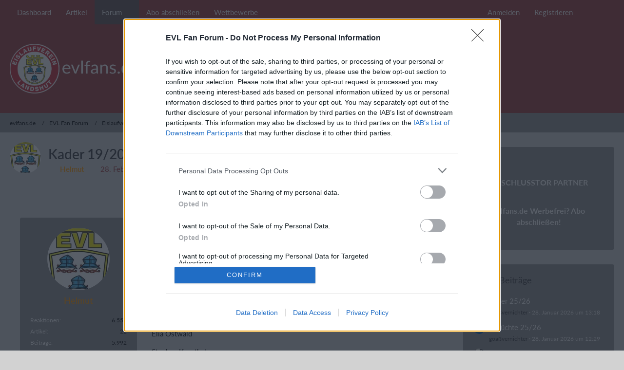

--- FILE ---
content_type: text/html; charset=UTF-8
request_url: https://evlfans.de/forum/index.php?thread/7691-kader-19-20/&postID=137480
body_size: 21565
content:









<!DOCTYPE html>
<html
	dir="ltr"
	lang="de"
	data-color-scheme="light"
>

<head>
	<meta charset="utf-8">
		
	<title>Kader 19/20 - Eislaufverein Landshut - evlfans.de</title>
	
	<meta name="viewport" content="width=device-width, initial-scale=1">
<meta name="format-detection" content="telephone=no">
<meta name="description" content="Stand 07.03.2019

Trainer:

Axel Kammerer

Verteidigung:

Mario Zimmermann

Elia Ostwald

Stephan Kronthaler

Christian Ettwein

Sturm:

Marco Baßler

Alexander Ehl

Max Forster

Christoph Fischhaber

Max Hofbauer

Marco Sedlar">
<meta property="og:site_name" content="evlfans.de">
<meta property="og:title" content="Kader 19/20 - evlfans.de">
<meta property="og:url" content="https://evlfans.de/forum/index.php?thread/7691-kader-19-20/">
<meta property="og:type" content="article">
<meta property="og:description" content="Stand 07.03.2019

Trainer:

Axel Kammerer

Verteidigung:

Mario Zimmermann

Elia Ostwald

Stephan Kronthaler

Christian Ettwein

Sturm:

Marco Baßler

Alexander Ehl

Max Forster

Christoph Fischhaber

Max Hofbauer

Marco Sedlar">

<!-- Stylesheets -->
<link rel="stylesheet" type="text/css" href="https://evlfans.de/style/style-2.css?m=1768648591"><link rel="preload" href="https://evlfans.de/font/families/Lato/Lato-Regular.woff2?v=1722940802" as="font" crossorigin>

<meta name="timezone" content="Europe/Berlin">


<script data-cfasync="false">
	var WCF_PATH = 'https://evlfans.de/';
	var WSC_API_URL = 'https://evlfans.de/';
	var WSC_RPC_API_URL = 'https://evlfans.de/index.php?api/rpc/';
	
	var LANGUAGE_ID = 1;
	var LANGUAGE_USE_INFORMAL_VARIANT = false;
	var TIME_NOW = 1769603163;
	var LAST_UPDATE_TIME = 1768648588;
	var ENABLE_DEBUG_MODE = false;
	var ENABLE_PRODUCTION_DEBUG_MODE = true;
	var ENABLE_DEVELOPER_TOOLS = false;
	var PAGE_TITLE = 'evlfans.de';
	
	var REACTION_TYPES = {"1":{"title":"Gef\u00e4llt mir","renderedIcon":"<img\n\tsrc=\"https:\/\/evlfans.de\/images\/reaction\/1-1f44d@2x.png\"\n\talt=\"Gef\u00e4llt mir\"\n\tclass=\"reactionType\"\n\tdata-reaction-type-id=\"1\"\n>","iconPath":"https:\/\/evlfans.de\/images\/reaction\/1-1f44d@2x.png","showOrder":1,"reactionTypeID":1,"isAssignable":1},"2":{"title":"Danke","renderedIcon":"<img\n\tsrc=\"https:\/\/evlfans.de\/images\/reaction\/thanks.svg\"\n\talt=\"Danke\"\n\tclass=\"reactionType\"\n\tdata-reaction-type-id=\"2\"\n>","iconPath":"https:\/\/evlfans.de\/images\/reaction\/thanks.svg","showOrder":2,"reactionTypeID":2,"isAssignable":1},"3":{"title":"Haha","renderedIcon":"<img\n\tsrc=\"https:\/\/evlfans.de\/images\/reaction\/haha.svg\"\n\talt=\"Haha\"\n\tclass=\"reactionType\"\n\tdata-reaction-type-id=\"3\"\n>","iconPath":"https:\/\/evlfans.de\/images\/reaction\/haha.svg","showOrder":3,"reactionTypeID":3,"isAssignable":1},"8":{"title":"Facepalm","renderedIcon":"<img\n\tsrc=\"https:\/\/evlfans.de\/images\/reaction\/8-facepalm-png-8-transparent.png\"\n\talt=\"Facepalm\"\n\tclass=\"reactionType\"\n\tdata-reaction-type-id=\"8\"\n>","iconPath":"https:\/\/evlfans.de\/images\/reaction\/8-facepalm-png-8-transparent.png","showOrder":4,"reactionTypeID":8,"isAssignable":0},"6":{"title":"Gef\u00e4llt mir nicht","renderedIcon":"<img\n\tsrc=\"https:\/\/evlfans.de\/images\/reaction\/6-1f44e@2x.png\"\n\talt=\"Gef\u00e4llt mir nicht\"\n\tclass=\"reactionType\"\n\tdata-reaction-type-id=\"6\"\n>","iconPath":"https:\/\/evlfans.de\/images\/reaction\/6-1f44e@2x.png","showOrder":5,"reactionTypeID":6,"isAssignable":0},"9":{"title":"Internetrambo","renderedIcon":"<img\n\tsrc=\"https:\/\/evlfans.de\/images\/reaction\/9-Internetrambo.png\"\n\talt=\"Internetrambo\"\n\tclass=\"reactionType\"\n\tdata-reaction-type-id=\"9\"\n>","iconPath":"https:\/\/evlfans.de\/images\/reaction\/9-Internetrambo.png","showOrder":6,"reactionTypeID":9,"isAssignable":0}};
	
	
	</script>

<script data-cfasync="false" src="https://evlfans.de/js/WoltLabSuite/WebComponent.min.js?v=1768648588"></script>
<script data-cfasync="false" src="https://evlfans.de/js/preload/de.preload.js?v=1768648588"></script>

<script data-cfasync="false" src="https://evlfans.de/js/WoltLabSuite.Core.tiny.min.js?v=1768648588"></script>
<script data-cfasync="false">
requirejs.config({
	baseUrl: 'https://evlfans.de/js',
	urlArgs: 't=1768648588'
	
});

window.addEventListener('pageshow', function(event) {
	if (event.persisted) {
		window.location.reload();
	}
});

</script>











<script data-cfasync="false" src="https://evlfans.de/js/WoltLabSuite.Forum.tiny.min.js?v=1768648588"></script>


<noscript>
	<style>
		.jsOnly {
			display: none !important;
		}
		
		.noJsOnly {
			display: block !important;
		}
	</style>
</noscript>



	
	
	<script type="application/ld+json">
{
"@context": "http://schema.org",
"@type": "WebSite",
"url": "https:\/\/evlfans.de\/forum\/",
"potentialAction": {
"@type": "SearchAction",
"target": "https:\/\/evlfans.de\/index.php?search\/&q={search_term_string}",
"query-input": "required name=search_term_string"
}
}
</script>
<link rel="apple-touch-icon" sizes="180x180" href="https://evlfans.de/images/style-2/apple-touch-icon.png">
<link rel="manifest" href="https://evlfans.de/images/style-2/manifest-1.json">
<link rel="icon" type="image/png" sizes="48x48" href="https://evlfans.de/images/style-2/favicon-48x48.png">
<meta name="msapplication-config" content="https://evlfans.de/images/style-2/browserconfig.xml">
<meta name="theme-color" content="#9c3a3b">
<script>
	{
		document.querySelector('meta[name="theme-color"]').content = window.getComputedStyle(document.documentElement).getPropertyValue("--wcfPageThemeColor");
	}
</script>

<!-- InMobi Choice. Consent Manager Tag v3.0 (for TCF 2.2) -->
<script type="text/javascript" async=true>
(function() {
  var host = 'evlfans.de';
  var element = document.createElement('script');
  var firstScript = document.getElementsByTagName('script')[0];
  var url = 'https://cmp.inmobi.com'
    .concat('/choice/', 'h6GY_jtb4VkD4', '/', host, '/choice.js?tag_version=V3');
  var uspTries = 0;
  var uspTriesLimit = 3;
  element.async = true;
  element.type = 'text/javascript';
  element.src = url;

  firstScript.parentNode.insertBefore(element, firstScript);

  function makeStub() {
    var TCF_LOCATOR_NAME = '__tcfapiLocator';
    var queue = [];
    var win = window;
    var cmpFrame;

    function addFrame() {
      var doc = win.document;
      var otherCMP = !!(win.frames[TCF_LOCATOR_NAME]);

      if (!otherCMP) {
        if (doc.body) {
          var iframe = doc.createElement('iframe');

          iframe.style.cssText = 'display:none';
          iframe.name = TCF_LOCATOR_NAME;
          doc.body.appendChild(iframe);
        } else {
          setTimeout(addFrame, 5);
        }
      }
      return !otherCMP;
    }

    function tcfAPIHandler() {
      var gdprApplies;
      var args = arguments;

      if (!args.length) {
        return queue;
      } else if (args[0] === 'setGdprApplies') {
        if (
          args.length > 3 &&
          args[2] === 2 &&
          typeof args[3] === 'boolean'
        ) {
          gdprApplies = args[3];
          if (typeof args[2] === 'function') {
            args[2]('set', true);
          }
        }
      } else if (args[0] === 'ping') {
        var retr = {
          gdprApplies: gdprApplies,
          cmpLoaded: false,
          cmpStatus: 'stub'
        };

        if (typeof args[2] === 'function') {
          args[2](retr);
        }
      } else {
        if(args[0] === 'init' && typeof args[3] === 'object') {
          args[3] = Object.assign(args[3], { tag_version: 'V3' });
        }
        queue.push(args);
      }
    }

    function postMessageEventHandler(event) {
      var msgIsString = typeof event.data === 'string';
      var json = {};

      try {
        if (msgIsString) {
          json = JSON.parse(event.data);
        } else {
          json = event.data;
        }
      } catch (ignore) {}

      var payload = json.__tcfapiCall;

      if (payload) {
        window.__tcfapi(
          payload.command,
          payload.version,
          function(retValue, success) {
            var returnMsg = {
              __tcfapiReturn: {
                returnValue: retValue,
                success: success,
                callId: payload.callId
              }
            };
            if (msgIsString) {
              returnMsg = JSON.stringify(returnMsg);
            }
            if (event && event.source && event.source.postMessage) {
              event.source.postMessage(returnMsg, '*');
            }
          },
          payload.parameter
        );
      }
    }

    while (win) {
      try {
        if (win.frames[TCF_LOCATOR_NAME]) {
          cmpFrame = win;
          break;
        }
      } catch (ignore) {}

      if (win === window.top) {
        break;
      }
      win = win.parent;
    }
    if (!cmpFrame) {
      addFrame();
      win.__tcfapi = tcfAPIHandler;
      win.addEventListener('message', postMessageEventHandler, false);
    }
  };

  makeStub();

  function makeGppStub() {
    const CMP_ID = 10;
    const SUPPORTED_APIS = [
      '2:tcfeuv2',
      '6:uspv1',
      '7:usnatv1',
      '8:usca',
      '9:usvav1',
      '10:uscov1',
      '11:usutv1',
      '12:usctv1'
    ];

    window.__gpp_addFrame = function (n) {
      if (!window.frames[n]) {
        if (document.body) {
          var i = document.createElement("iframe");
          i.style.cssText = "display:none";
          i.name = n;
          document.body.appendChild(i);
        } else {
          window.setTimeout(window.__gpp_addFrame, 10, n);
        }
      }
    };
    window.__gpp_stub = function () {
      var b = arguments;
      __gpp.queue = __gpp.queue || [];
      __gpp.events = __gpp.events || [];

      if (!b.length || (b.length == 1 && b[0] == "queue")) {
        return __gpp.queue;
      }

      if (b.length == 1 && b[0] == "events") {
        return __gpp.events;
      }

      var cmd = b[0];
      var clb = b.length > 1 ? b[1] : null;
      var par = b.length > 2 ? b[2] : null;
      if (cmd === "ping") {
        clb(
          {
            gppVersion: "1.1", // must be “Version.Subversion”, current: “1.1”
            cmpStatus: "stub", // possible values: stub, loading, loaded, error
            cmpDisplayStatus: "hidden", // possible values: hidden, visible, disabled
            signalStatus: "not ready", // possible values: not ready, ready
            supportedAPIs: SUPPORTED_APIS, // list of supported APIs
            cmpId: CMP_ID, // IAB assigned CMP ID, may be 0 during stub/loading
            sectionList: [],
            applicableSections: [-1],
            gppString: "",
            parsedSections: {},
          },
          true
        );
      } else if (cmd === "addEventListener") {
        if (!("lastId" in __gpp)) {
          __gpp.lastId = 0;
        }
        __gpp.lastId++;
        var lnr = __gpp.lastId;
        __gpp.events.push({
          id: lnr,
          callback: clb,
          parameter: par,
        });
        clb(
          {
            eventName: "listenerRegistered",
            listenerId: lnr, // Registered ID of the listener
            data: true, // positive signal
            pingData: {
              gppVersion: "1.1", // must be “Version.Subversion”, current: “1.1”
              cmpStatus: "stub", // possible values: stub, loading, loaded, error
              cmpDisplayStatus: "hidden", // possible values: hidden, visible, disabled
              signalStatus: "not ready", // possible values: not ready, ready
              supportedAPIs: SUPPORTED_APIS, // list of supported APIs
              cmpId: CMP_ID, // list of supported APIs
              sectionList: [],
              applicableSections: [-1],
              gppString: "",
              parsedSections: {},
            },
          },
          true
        );
      } else if (cmd === "removeEventListener") {
        var success = false;
        for (var i = 0; i < __gpp.events.length; i++) {
          if (__gpp.events[i].id == par) {
            __gpp.events.splice(i, 1);
            success = true;
            break;
          }
        }
        clb(
          {
            eventName: "listenerRemoved",
            listenerId: par, // Registered ID of the listener
            data: success, // status info
            pingData: {
              gppVersion: "1.1", // must be “Version.Subversion”, current: “1.1”
              cmpStatus: "stub", // possible values: stub, loading, loaded, error
              cmpDisplayStatus: "hidden", // possible values: hidden, visible, disabled
              signalStatus: "not ready", // possible values: not ready, ready
              supportedAPIs: SUPPORTED_APIS, // list of supported APIs
              cmpId: CMP_ID, // CMP ID
              sectionList: [],
              applicableSections: [-1],
              gppString: "",
              parsedSections: {},
            },
          },
          true
        );
      } else if (cmd === "hasSection") {
        clb(false, true);
      } else if (cmd === "getSection" || cmd === "getField") {
        clb(null, true);
      }
      //queue all other commands
      else {
        __gpp.queue.push([].slice.apply(b));
      }
    };
    window.__gpp_msghandler = function (event) {
      var msgIsString = typeof event.data === "string";
      try {
        var json = msgIsString ? JSON.parse(event.data) : event.data;
      } catch (e) {
        var json = null;
      }
      if (typeof json === "object" && json !== null && "__gppCall" in json) {
        var i = json.__gppCall;
        window.__gpp(
          i.command,
          function (retValue, success) {
            var returnMsg = {
              __gppReturn: {
                returnValue: retValue,
                success: success,
                callId: i.callId,
              },
            };
            event.source.postMessage(msgIsString ? JSON.stringify(returnMsg) : returnMsg, "*");
          },
          "parameter" in i ? i.parameter : null,
          "version" in i ? i.version : "1.1"
        );
      }
    };
    if (!("__gpp" in window) || typeof window.__gpp !== "function") {
      window.__gpp = window.__gpp_stub;
      window.addEventListener("message", window.__gpp_msghandler, false);
      window.__gpp_addFrame("__gppLocator");
    }
  };

  makeGppStub();

  var uspStubFunction = function() {
    var arg = arguments;
    if (typeof window.__uspapi !== uspStubFunction) {
      setTimeout(function() {
        if (typeof window.__uspapi !== 'undefined') {
          window.__uspapi.apply(window.__uspapi, arg);
        }
      }, 500);
    }
  };

  var checkIfUspIsReady = function() {
    uspTries++;
    if (window.__uspapi === uspStubFunction && uspTries < uspTriesLimit) {
      console.warn('USP is not accessible');
    } else {
      clearInterval(uspInterval);
    }
  };

  if (typeof window.__uspapi === 'undefined') {
    window.__uspapi = uspStubFunction;
    var uspInterval = setInterval(checkIfUspIsReady, 6000);
  }
})();
</script>
<!-- End InMobi Choice. Consent Manager Tag v3.0 (for TCF 2.2) -->


<script>
var gaProperty = 'UA-149010135-1';
var disableStr = 'ga-disable-' + gaProperty;
if (document.cookie.indexOf(disableStr + '=true') > -1) {
window[disableStr] = true;
}
function gaOptout() {
document.cookie = disableStr + '=true; expires=Thu, 31 Dec 2099 23:59:59 UTC; path=/';
window[disableStr] = true;
}
</script>

<!-- Global site tag (gtag.js) - Google Analytics -->
<script async src="https://www.googletagmanager.com/gtag/js?id=G-3SQYWJYMBF"></script>
<script>
  window.dataLayer = window.dataLayer || [];
  function gtag(){dataLayer.push(arguments);}
  gtag('js', new Date());

  gtag('config', 'G-3SQYWJYMBF');
</script>
<script async src="https://pagead2.googlesyndication.com/pagead/js/adsbygoogle.js?client=ca-pub-3719949837667287"
     crossorigin="anonymous"></script>
<script>
  window.teads_analytics = window.teads_analytics || {};
  window.teads_analytics.analytics_tag_id = "PUB_14649";
  window.teads_analytics.share = window.teads_analytics.share || function() {
    ;(window.teads_analytics.shared_data = window.teads_analytics.shared_data || []).push(arguments)
  };
</script>
<script async src="https://a.teads.tv/analytics/tag.js"></script>	
			<link rel="canonical" href="https://evlfans.de/forum/index.php?thread/7691-kader-19-20/">
		
						<link rel="next" href="https://evlfans.de/forum/index.php?thread/7691-kader-19-20/&amp;pageNo=2">
		
		</head>

<body id="tpl_wbb_thread"
	itemscope itemtype="http://schema.org/WebPage" itemid="https://evlfans.de/forum/index.php?thread/7691-kader-19-20/"	data-template="thread" data-application="wbb" data-page-id="46" data-page-identifier="com.woltlab.wbb.Thread"	data-board-id="49" data-thread-id="7691"	class="">

<span id="top"></span>

<div id="pageContainer" class="pageContainer">
	
	
	<div id="pageHeaderContainer" class="pageHeaderContainer">
	<header id="pageHeader" class="pageHeader">
		<div id="pageHeaderPanel" class="pageHeaderPanel">
			<div class="layoutBoundary">
				<div class="box mainMenu" data-box-identifier="com.woltlab.wcf.MainMenu">
			
		
	<div class="boxContent">
		<nav aria-label="Hauptmenü">
	<ol class="boxMenu">
		
		
					<li class="" data-identifier="com.woltlab.wcf.Dashboard">
				<a href="https://evlfans.de/index.php?dashboard/" class="boxMenuLink">
					<span class="boxMenuLinkTitle">Dashboard</span>
														</a>
				
				</li>				
									<li class="" data-identifier="com.woltlab.wcf.ArticleList">
				<a href="https://evlfans.de/index.php?article-list/" class="boxMenuLink">
					<span class="boxMenuLinkTitle">Artikel</span>
														</a>
				
				</li>				
									<li class="active boxMenuHasChildren" data-identifier="com.woltlab.wbb.BoardList">
				<a href="https://evlfans.de/forum/" class="boxMenuLink" aria-current="page">
					<span class="boxMenuLinkTitle">Forum</span>
																<fa-icon size="16" name="caret-down" solid></fa-icon>
									</a>
				
				<ol class="boxMenuDepth1">				
									<li class="" data-identifier="com.woltlab.wbb.UnresolvedThreadList">
				<a href="https://evlfans.de/forum/index.php?unresolved-thread-list/" class="boxMenuLink">
					<span class="boxMenuLinkTitle">Unerledigte Themen</span>
														</a>
				
				</li>				
									</ol></li>									<li class="" data-identifier="wcf.header.menu.donation">
				<a href="https://evlfans.de/index.php?donation-add/" class="boxMenuLink">
					<span class="boxMenuLinkTitle">Abo abschließen</span>
														</a>
				
				</li>				
									<li class="" data-identifier="de.yourecom.cbs.Index">
				<a href="https://evlfans.de/cbs/index.php?competition-index/" class="boxMenuLink">
					<span class="boxMenuLinkTitle">Wettbewerbe</span>
														</a>
				
				</li>				
																	
		
	</ol>
</nav>	</div>
</div><button type="button" class="pageHeaderMenuMobile" aria-expanded="false" aria-label="Menü">
	<span class="pageHeaderMenuMobileInactive">
		<fa-icon size="32" name="bars"></fa-icon>
	</span>
	<span class="pageHeaderMenuMobileActive">
		<fa-icon size="32" name="xmark"></fa-icon>
	</span>
</button>
				
				<nav id="topMenu" class="userPanel">
	<ul class="userPanelItems">
								<li id="userLogin">
				<a
					class="loginLink"
					href="https://evlfans.de/index.php?login/&amp;url=https%3A%2F%2Fevlfans.de%2Fforum%2Findex.php%3Fthread%2F7691-kader-19-20%2F%26postID%3D137480"
					rel="nofollow"
				>Anmelden</a>
			</li>
							<li id="userRegistration">
					<a
						class="registrationLink"
						href="https://evlfans.de/index.php?register/"
						rel="nofollow"
					>Registrieren</a>
				</li>
							
								
							
		<!-- page search -->
		<li>
			<a href="https://evlfans.de/index.php?search/" id="userPanelSearchButton" class="jsTooltip" title="Suche"><fa-icon size="32" name="magnifying-glass"></fa-icon> <span>Suche</span></a>
		</li>
	</ul>
</nav>
	<a
		href="https://evlfans.de/index.php?login/&amp;url=https%3A%2F%2Fevlfans.de%2Fforum%2Findex.php%3Fthread%2F7691-kader-19-20%2F%26postID%3D137480"
		class="userPanelLoginLink jsTooltip"
		title="Anmelden"
		rel="nofollow"
	>
		<fa-icon size="32" name="arrow-right-to-bracket"></fa-icon>
	</a>
			</div>
		</div>
		
		<div id="pageHeaderFacade" class="pageHeaderFacade">
			<div class="layoutBoundary">
				<div id="pageHeaderLogo" class="pageHeaderLogo">
		
	<a href="https://evlfans.de/forum/" aria-label="evlfans.de">
		<img src="https://evlfans.de/images/style-2/pageLogo-84e2726d.png" alt="" class="pageHeaderLogoLarge" height="210" width="280" loading="eager">
		<img src="https://evlfans.de/images/style-2/pageLogoMobile-254eaa6b.png" alt="" class="pageHeaderLogoSmall" height="154" width="800" loading="eager">
		
		
	</a>
</div>
				
					

					
		
			
	
<button type="button" id="pageHeaderSearchMobile" class="pageHeaderSearchMobile" aria-expanded="false" aria-label="Suche">
	<fa-icon size="32" name="magnifying-glass"></fa-icon>
</button>

<div id="pageHeaderSearch" class="pageHeaderSearch">
	<form method="post" action="https://evlfans.de/index.php?search/">
		<div id="pageHeaderSearchInputContainer" class="pageHeaderSearchInputContainer">
			<div class="pageHeaderSearchType dropdown">
				<a href="#" class="button dropdownToggle" id="pageHeaderSearchTypeSelect">
					<span class="pageHeaderSearchTypeLabel">Dieses Thema</span>
					<fa-icon size="16" name="caret-down" solid></fa-icon>
				</a>
				<ul class="dropdownMenu">
					<li><a href="#" data-extended-link="https://evlfans.de/index.php?search/&amp;extended=1" data-object-type="everywhere">Alles</a></li>
					<li class="dropdownDivider"></li>
					
											<li><a href="#" data-extended-link="https://evlfans.de/index.php?search/&amp;extended=1&amp;type=com.woltlab.wbb.post" data-object-type="com.woltlab.wbb.post" data-parameters='{ "threadID": 7691 }'>Dieses Thema</a></li>		<li><a href="#" data-extended-link="https://evlfans.de/index.php?search/&amp;extended=1&amp;type=com.woltlab.wbb.post" data-object-type="com.woltlab.wbb.post" data-parameters='{ "boardID": 49 }'>Dieses Forum</a></li>
						
						<li class="dropdownDivider"></li>
					
					
																		<li><a href="#" data-extended-link="https://evlfans.de/index.php?search/&amp;type=com.woltlab.wcf.article&amp;extended=1" data-object-type="com.woltlab.wcf.article">Artikel</a></li>
																																			<li><a href="#" data-extended-link="https://evlfans.de/index.php?search/&amp;type=com.woltlab.wbb.post&amp;extended=1" data-object-type="com.woltlab.wbb.post">Forum</a></li>
																								<li><a href="#" data-extended-link="https://evlfans.de/index.php?search/&amp;type=com.woltlab.wcf.page&amp;extended=1" data-object-type="com.woltlab.wcf.page">Seiten</a></li>
																
					<li class="dropdownDivider"></li>
					<li><a class="pageHeaderSearchExtendedLink" href="https://evlfans.de/index.php?search/&amp;extended=1">Erweiterte Suche</a></li>
				</ul>
			</div>
			
			<input type="search" name="q" id="pageHeaderSearchInput" class="pageHeaderSearchInput" placeholder="Suchbegriff eingeben" autocomplete="off" value="">
			
			<button type="submit" class="pageHeaderSearchInputButton button" title="Suche">
				<fa-icon size="16" name="magnifying-glass"></fa-icon>
			</button>
			
			<div id="pageHeaderSearchParameters"></div>
			
					</div>
	</form>
</div>

	
			</div>
		</div>
	</header>
	
	
</div>
	
	
	
	
	
	<div class="pageNavigation">
	<div class="layoutBoundary">
			<nav class="breadcrumbs" aria-label="Verlaufsnavigation">
		<ol class="breadcrumbs__list" itemprop="breadcrumb" itemscope itemtype="http://schema.org/BreadcrumbList">
			<li class="breadcrumbs__item" title="evlfans.de" itemprop="itemListElement" itemscope itemtype="http://schema.org/ListItem">
							<a class="breadcrumbs__link" href="https://evlfans.de/forum/" itemprop="item">
																<span class="breadcrumbs__title" itemprop="name">evlfans.de</span>
							</a>
															<meta itemprop="position" content="1">
																					</li>
														
											<li class="breadcrumbs__item" title="EVL Fan Forum" itemprop="itemListElement" itemscope itemtype="http://schema.org/ListItem">
							<a class="breadcrumbs__link" href="https://evlfans.de/forum/index.php?board/47-evl-fan-forum/" itemprop="item">
																<span class="breadcrumbs__title" itemprop="name">EVL Fan Forum</span>
							</a>
															<meta itemprop="position" content="2">
																					</li>
														
											<li class="breadcrumbs__item" title="Eislaufverein Landshut" itemprop="itemListElement" itemscope itemtype="http://schema.org/ListItem">
							<a class="breadcrumbs__link" href="https://evlfans.de/forum/index.php?board/49-eislaufverein-landshut/" itemprop="item">
																	<span class="breadcrumbs__parent_indicator">
										<fa-icon size="16" name="arrow-left-long"></fa-icon>
									</span>
																<span class="breadcrumbs__title" itemprop="name">Eislaufverein Landshut</span>
							</a>
															<meta itemprop="position" content="3">
																					</li>
		</ol>
	</nav>
	</div>
</div>
	
	
	
	<section id="main" class="main" role="main" 	itemprop="mainEntity" itemscope itemtype="http://schema.org/DiscussionForumPosting"
	itemid="https://evlfans.de/forum/index.php?thread/7691-kader-19-20/#post137480"
>
		<div class="layoutBoundary">
			

						
			<div id="content" class="content content--sidebar-right">
								
																<header class="contentHeader messageGroupContentHeader wbbThread" data-thread-id="7691" data-is-closed="1" data-is-deleted="0" data-is-disabled="0" data-is-sticky="0" data-is-announcement="0" data-is-link="0">
		<div class="contentHeaderIcon">
			<img src="https://evlfans.de/images/avatars/c0/37-c0f9c5b6a90374599646020cb73260bb94b3d3c3.webp" width="64" height="64" alt="" class="userAvatarImage" loading="lazy">
															
		</div>

		<div class="contentHeaderTitle">
			<h1 class="contentTitle" itemprop="name headline">Kader 19/20</h1>
			<ul class="inlineList contentHeaderMetaData">
				

				

									<li>
						<fa-icon size="16" name="user"></fa-icon>
						<a href="https://evlfans.de/index.php?user/2-helmut/" data-object-id="2" class="userLink"><strong><font color="#FF9900">Helmut</font></strong></a>					</li>
				
				<li>
					<fa-icon size="16" name="clock"></fa-icon>
					<a href="https://evlfans.de/forum/index.php?thread/7691-kader-19-20/"><woltlab-core-date-time date="2019-02-28T13:08:01+00:00">28. Februar 2019 um 14:08</woltlab-core-date-time></a>
				</li>

									<li>
						<span class="jsIconClosed">
							<fa-icon size="16" name="lock"></fa-icon>
						</span>
						Geschlossen
					</li>
				
				
				
			</ul>

			<meta itemprop="url" content="https://evlfans.de/forum/index.php?thread/7691-kader-19-20/">
			<meta itemprop="commentCount" content="792">
					</div>

					<nav class="contentHeaderNavigation">
				<ul>
					<li class="wbbJumpToLastPostButton"><a
                href="https://evlfans.de/forum/index.php?thread/7691-kader-19-20/&amp;action=lastPost"
                title="Zum letzten Beitrag springen" class="button jumpToLastPost"><fa-icon size="16" name="arrow-right"></fa-icon> <span>Zum letzten Beitrag</span></a>
    </li>
				</ul>
			</nav>
		
	</header>
													
				
				
				
				
				

				




	<div class="contentInteraction">
					<div class="contentInteractionPagination paginationTop">
				<woltlab-core-pagination page="1" count="40" url="https://evlfans.de/forum/index.php?thread/7691-kader-19-20/"></woltlab-core-pagination>			</div>
		
					<div class="contentInteractionButtonContainer">
				
									 <div class="contentInteractionShareButton">
						<button type="button" class="button small wsShareButton jsTooltip" title="Teilen" data-link="https://evlfans.de/forum/index.php?thread/7691-kader-19-20/" data-link-title="Kader 19/20" data-bbcode="[thread]7691[/thread]">
		<fa-icon size="16" name="share-nodes"></fa-icon>
	</button>					</div>
				
							</div>
			</div>


	<div class="section">
		<ul
			class="wbbThreadPostList messageList jsClipboardContainer"
			data-is-last-page="false"
			data-last-post-time="1582192290"
			data-page-no="1"
			data-type="com.woltlab.wbb.post"
		>
							
	


			
		
		
		
	
	
			<li
			id="post137480"
			class="
				anchorFixedHeader
				messageGroupStarter											"
		>
			<article class="wbbPost message messageSidebarOrientationLeft jsClipboardObject jsMessage userOnlineGroupMarking4"
				data-post-id="137480" data-can-edit="0" data-can-edit-inline="0"
				data-is-closed="0" data-is-deleted="0" data-is-disabled="0"
								data-object-id="137480" data-object-type="com.woltlab.wbb.likeablePost" data-user-id="2"											>
				<meta itemprop="datePublished" content="2019-02-28T14:08:01+01:00">
													 
	
<aside role="presentation" class="messageSidebar member" itemprop="author" itemscope itemtype="http://schema.org/Person">
	<div class="messageAuthor">
		
		
								
							<div class="userAvatar">
					<a href="https://evlfans.de/index.php?user/2-helmut/" aria-hidden="true" tabindex="-1"><img src="https://evlfans.de/images/avatars/c0/37-c0f9c5b6a90374599646020cb73260bb94b3d3c3.webp" width="128" height="128" alt="" class="userAvatarImage" loading="lazy"></a>					
									</div>
						
			<div class="messageAuthorContainer">
				<a href="https://evlfans.de/index.php?user/2-helmut/" class="username userLink" data-object-id="2" itemprop="url">
					<span itemprop="name"><strong><font color="#FF9900">Helmut</font></strong></span>
				</a>
														
					
							</div>
			
							
				
							
						</div>
	
			
		
									<div class="userCredits">
					<dl class="plain dataList">
						<dt><a href="https://evlfans.de/index.php?user/2-helmut/#likes" class="jsTooltip" title="Erhaltene Reaktionen von Helmut">Reaktionen</a></dt>
								<dd>6.554</dd>
														
														
														
															<dt><a href="https://evlfans.de/index.php?article-list/&amp;userID=2" class="jsTooltip" title="Artikel von Helmut">Artikel</a></dt>
								<dd>22</dd>
														
								<dt><a href="https://evlfans.de/forum/index.php?user-post-list/2-helmut/" title="Beiträge von Helmut" class="jsTooltip">Beiträge</a></dt>
	<dd>5.992</dd>
					</dl>
				</div>
			
				
		
	</aside>
				
				<div class="messageContent">
					<header class="messageHeader">
						<div class="messageHeaderBox">
							<ul class="messageHeaderMetaData">
								<li><a href="https://evlfans.de/forum/index.php?thread/7691-kader-19-20/&amp;postID=137480#post137480" rel="nofollow" class="permalink messagePublicationTime"><woltlab-core-date-time date="2019-02-28T13:08:01+00:00">28. Februar 2019 um 14:08</woltlab-core-date-time></a></li>
								
								
							</ul>
							
							<ul class="messageStatus">
																																																
								
							</ul>
						</div>
						
						<ul class="messageQuickOptions">
															
														
															<li>
									<a href="https://evlfans.de/forum/index.php?thread/7691-kader-19-20/&amp;postID=137480#post137480" rel="nofollow" class="jsTooltip wsShareButton" title="Teilen" data-link-title="Kader 19/20">#1</a>
								</li>
														
														
							
						</ul>
						
						
					</header>
					
					<div class="messageBody">
												
												
						
						
						<div class="messageText" itemprop="text">
																													
							<p>Stand 07.03.2019</p><p>Trainer:</p><p>Axel Kammerer</p><p>Verteidigung:</p><p>Mario Zimmermann</p><p>Elia Ostwald</p><p>Stephan Kronthaler</p><p>Christian Ettwein</p><p>Sturm:</p><p>Marco Baßler</p><p>Alexander Ehl</p><p>Max Forster</p><p>Christoph Fischhaber</p><p>Max Hofbauer</p><p>Marco Sedlar</p>						</div>
						
						
					</div>
					
					<footer class="messageFooter">
												
												
						
						
						<div class="messageFooterNotes">
														
														
														
														
							
						</div>
						
						<div class="messageFooterGroup">
							
																	
	<woltlab-core-reaction-summary
		data="[]"
		object-type="com.woltlab.wbb.likeablePost"
		object-id="137480"
		selected-reaction="0"
	></woltlab-core-reaction-summary>
							
							<ul class="messageFooterButtonsExtra buttonList smallButtons jsMobileNavigationExtra">
																																								
							</ul>
							
							<ul class="messageFooterButtons buttonList smallButtons jsMobileNavigation">
																																								
							</ul>
						</div>

						
					</footer>
				</div>
			</article>
		</li>
		
	
	
						
				
		
							
		
		
		
	
	
			<li
			id="post137481"
			class="
				anchorFixedHeader
															"
		>
			<article class="wbbPost message messageSidebarOrientationLeft jsClipboardObject jsMessage userOnlineGroupMarking3"
				data-post-id="137481" data-can-edit="0" data-can-edit-inline="0"
				data-is-closed="0" data-is-deleted="0" data-is-disabled="0"
								data-object-id="137481" data-object-type="com.woltlab.wbb.likeablePost" data-user-id="2426"													itemprop="comment"
					itemscope itemtype="http://schema.org/Comment"
					itemid="https://evlfans.de/forum/index.php?thread/7691-kader-19-20/&amp;postID=137481#post137481"
							>
				<meta itemprop="datePublished" content="2019-02-28T14:20:07+01:00">
													<meta itemprop="url" content="https://evlfans.de/forum/index.php?thread/7691-kader-19-20/&amp;postID=137481#post137481">
								
<aside role="presentation" class="messageSidebar userOnline member" itemprop="author" itemscope itemtype="http://schema.org/Person">
	<div class="messageAuthor">
		
		
								
							<div class="userAvatar">
					<a href="https://evlfans.de/index.php?user/2426-mondkugel2014/" aria-hidden="true" tabindex="-1"><img src="https://evlfans.de/images/avatars/af/48-afe0b0cf6153ddc28ed2af9476c1f1b171a8b9e4.webp" width="128" height="128" alt="" class="userAvatarImage" loading="lazy"></a>					
					<span class="badge green badgeOnline" title="Mondkugel2014 ist online">Online</span>				</div>
						
			<div class="messageAuthorContainer">
				<a href="https://evlfans.de/index.php?user/2426-mondkugel2014/" class="username userLink" data-object-id="2426" itemprop="url">
					<span itemprop="name">Mondkugel2014</span>
				</a>
														
					
							</div>
			
							
				
							
						</div>
	
			
		
									<div class="userCredits">
					<dl class="plain dataList">
						<dt><a href="https://evlfans.de/index.php?user/2426-mondkugel2014/#likes" class="jsTooltip" title="Erhaltene Reaktionen von Mondkugel2014">Reaktionen</a></dt>
								<dd>3.036</dd>
														
														
														
														
								<dt><a href="https://evlfans.de/forum/index.php?user-post-list/2426-mondkugel2014/" title="Beiträge von Mondkugel2014" class="jsTooltip">Beiträge</a></dt>
	<dd>3.317</dd>
					</dl>
				</div>
			
				
		
	</aside>
				
				<div class="messageContent">
					<header class="messageHeader">
						<div class="messageHeaderBox">
							<ul class="messageHeaderMetaData">
								<li><a href="https://evlfans.de/forum/index.php?thread/7691-kader-19-20/&amp;postID=137481#post137481" rel="nofollow" class="permalink messagePublicationTime"><woltlab-core-date-time date="2019-02-28T13:20:07+00:00">28. Februar 2019 um 14:20</woltlab-core-date-time></a></li>
								
								
							</ul>
							
							<ul class="messageStatus">
																																																
								
							</ul>
						</div>
						
						<ul class="messageQuickOptions">
															
														
															<li>
									<a href="https://evlfans.de/forum/index.php?thread/7691-kader-19-20/&amp;postID=137481#post137481" rel="nofollow" class="jsTooltip wsShareButton" title="Teilen" data-link-title="Kader 19/20">#2</a>
								</li>
														
														
							
						</ul>
						
						
					</header>
					
					<div class="messageBody">
												
												
						
						
						<div class="messageText" itemprop="text">
														
							<p>Verbessere mal Ehl mit (Ausstiegsklausel) weil der eigentlich schon weg ist</p>						</div>
						
						
					</div>
					
					<footer class="messageFooter">
												
												
						
						
						<div class="messageFooterNotes">
														
														
														
														
							
						</div>
						
						<div class="messageFooterGroup">
							
																	
	<woltlab-core-reaction-summary
		data="[]"
		object-type="com.woltlab.wbb.likeablePost"
		object-id="137481"
		selected-reaction="0"
	></woltlab-core-reaction-summary>
							
							<ul class="messageFooterButtonsExtra buttonList smallButtons jsMobileNavigationExtra">
																																								
							</ul>
							
							<ul class="messageFooterButtons buttonList smallButtons jsMobileNavigation">
																																								
							</ul>
						</div>

						
					</footer>
				</div>
			</article>
		</li>
		
	
	
										
						
						
						
							
		
							
		
		
		
	
	
			<li
			id="post137482"
			class="
				anchorFixedHeader
				messageGroupStarter											"
		>
			<article class="wbbPost message messageSidebarOrientationLeft jsClipboardObject jsMessage userOnlineGroupMarking4"
				data-post-id="137482" data-can-edit="0" data-can-edit-inline="0"
				data-is-closed="0" data-is-deleted="0" data-is-disabled="0"
								data-object-id="137482" data-object-type="com.woltlab.wbb.likeablePost" data-user-id="2"													itemprop="comment"
					itemscope itemtype="http://schema.org/Comment"
					itemid="https://evlfans.de/forum/index.php?thread/7691-kader-19-20/&amp;postID=137482#post137482"
							>
				<meta itemprop="datePublished" content="2019-02-28T14:26:03+01:00">
													<meta itemprop="url" content="https://evlfans.de/forum/index.php?thread/7691-kader-19-20/&amp;postID=137482#post137482">
								
<aside role="presentation" class="messageSidebar member" itemprop="author" itemscope itemtype="http://schema.org/Person">
	<div class="messageAuthor">
		
		
								
							<div class="userAvatar">
					<a href="https://evlfans.de/index.php?user/2-helmut/" aria-hidden="true" tabindex="-1"><img src="https://evlfans.de/images/avatars/c0/37-c0f9c5b6a90374599646020cb73260bb94b3d3c3.webp" width="128" height="128" alt="" class="userAvatarImage" loading="lazy"></a>					
									</div>
						
			<div class="messageAuthorContainer">
				<a href="https://evlfans.de/index.php?user/2-helmut/" class="username userLink" data-object-id="2" itemprop="url">
					<span itemprop="name"><strong><font color="#FF9900">Helmut</font></strong></span>
				</a>
														
					
							</div>
			
							
				
							
						</div>
	
			
		
									<div class="userCredits">
					<dl class="plain dataList">
						<dt><a href="https://evlfans.de/index.php?user/2-helmut/#likes" class="jsTooltip" title="Erhaltene Reaktionen von Helmut">Reaktionen</a></dt>
								<dd>6.554</dd>
														
														
														
															<dt><a href="https://evlfans.de/index.php?article-list/&amp;userID=2" class="jsTooltip" title="Artikel von Helmut">Artikel</a></dt>
								<dd>22</dd>
														
								<dt><a href="https://evlfans.de/forum/index.php?user-post-list/2-helmut/" title="Beiträge von Helmut" class="jsTooltip">Beiträge</a></dt>
	<dd>5.992</dd>
					</dl>
				</div>
			
				
		
	</aside>
				
				<div class="messageContent">
					<header class="messageHeader">
						<div class="messageHeaderBox">
							<ul class="messageHeaderMetaData">
								<li><a href="https://evlfans.de/forum/index.php?thread/7691-kader-19-20/&amp;postID=137482#post137482" rel="nofollow" class="permalink messagePublicationTime"><woltlab-core-date-time date="2019-02-28T13:26:03+00:00">28. Februar 2019 um 14:26</woltlab-core-date-time></a></li>
								
								
							</ul>
							
							<ul class="messageStatus">
																																																
								
							</ul>
						</div>
						
						<ul class="messageQuickOptions">
															
														
															<li>
									<a href="https://evlfans.de/forum/index.php?thread/7691-kader-19-20/&amp;postID=137482#post137482" rel="nofollow" class="jsTooltip wsShareButton" title="Teilen" data-link-title="Kader 19/20">#3</a>
								</li>
														
														
							
						</ul>
						
						
					</header>
					
					<div class="messageBody">
												
												
						
						
						<div class="messageText" itemprop="text">
														
							<p>So lange nichts offiziell ist, halte ich mich an das, was übrigens auch vom <a href="http://www.evl.info/news/saison-18-19/der-kapitaen-bleibt-an-bord/" class="externalURL" target="_blank" rel="nofollow noopener ugc">EVL</a> kommuniziert ist</p>						</div>
						
						
					</div>
					
					<footer class="messageFooter">
												
												
						
						
						<div class="messageFooterNotes">
														
														
														
														
							
						</div>
						
						<div class="messageFooterGroup">
							
																				
	<woltlab-core-reaction-summary
		data="[[1,1]]"
		object-type="com.woltlab.wbb.likeablePost"
		object-id="137482"
		selected-reaction="0"
	></woltlab-core-reaction-summary>
							
							<ul class="messageFooterButtonsExtra buttonList smallButtons jsMobileNavigationExtra">
																																								
							</ul>
							
							<ul class="messageFooterButtons buttonList smallButtons jsMobileNavigation">
																																								
							</ul>
						</div>

						
					</footer>
				</div>
			</article>
		</li>
		
	
	
									
							
						
						
							
		
							
		
		
		
	
	
			<li
			id="post137483"
			class="
				anchorFixedHeader
															"
		>
			<article class="wbbPost message messageSidebarOrientationLeft jsClipboardObject jsMessage userOnlineGroupMarking3"
				data-post-id="137483" data-can-edit="0" data-can-edit-inline="0"
				data-is-closed="0" data-is-deleted="0" data-is-disabled="0"
								data-object-id="137483" data-object-type="com.woltlab.wbb.likeablePost" data-user-id="2339"													itemprop="comment"
					itemscope itemtype="http://schema.org/Comment"
					itemid="https://evlfans.de/forum/index.php?thread/7691-kader-19-20/&amp;postID=137483#post137483"
							>
				<meta itemprop="datePublished" content="2019-02-28T15:22:28+01:00">
													<meta itemprop="url" content="https://evlfans.de/forum/index.php?thread/7691-kader-19-20/&amp;postID=137483#post137483">
								
<aside role="presentation" class="messageSidebar member" itemprop="author" itemscope itemtype="http://schema.org/Person">
	<div class="messageAuthor">
		
		
								
							<div class="userAvatar">
					<a href="https://evlfans.de/index.php?user/2339-master-of-desaster/" aria-hidden="true" tabindex="-1"><img src="https://evlfans.de/images/avatars/02/40-02bb6c54edf922ba0bfe01ff0f17d84f7f7f8e61.webp" width="128" height="128" alt="" class="userAvatarImage" loading="lazy"></a>					
									</div>
						
			<div class="messageAuthorContainer">
				<a href="https://evlfans.de/index.php?user/2339-master-of-desaster/" class="username userLink" data-object-id="2339" itemprop="url">
					<span itemprop="name">Master of Desaster</span>
				</a>
														
					
							</div>
			
							
				
							
						</div>
	
			
		
									<div class="userCredits">
					<dl class="plain dataList">
						<dt><a href="https://evlfans.de/index.php?user/2339-master-of-desaster/#likes" class="jsTooltip" title="Erhaltene Reaktionen von Master of Desaster">Reaktionen</a></dt>
								<dd>5.342</dd>
														
														
														
														
								<dt><a href="https://evlfans.de/forum/index.php?user-post-list/2339-master-of-desaster/" title="Beiträge von Master of Desaster" class="jsTooltip">Beiträge</a></dt>
	<dd>3.329</dd>
					</dl>
				</div>
			
				
		
	</aside>
				
				<div class="messageContent">
					<header class="messageHeader">
						<div class="messageHeaderBox">
							<ul class="messageHeaderMetaData">
								<li><a href="https://evlfans.de/forum/index.php?thread/7691-kader-19-20/&amp;postID=137483#post137483" rel="nofollow" class="permalink messagePublicationTime"><woltlab-core-date-time date="2019-02-28T14:22:28+00:00">28. Februar 2019 um 15:22</woltlab-core-date-time></a></li>
								
								
							</ul>
							
							<ul class="messageStatus">
																																																
								
							</ul>
						</div>
						
						<ul class="messageQuickOptions">
															
														
															<li>
									<a href="https://evlfans.de/forum/index.php?thread/7691-kader-19-20/&amp;postID=137483#post137483" rel="nofollow" class="jsTooltip wsShareButton" title="Teilen" data-link-title="Kader 19/20">#4</a>
								</li>
														
														
							
						</ul>
						
						
					</header>
					
					<div class="messageBody">
												
												
						
						
						<div class="messageText" itemprop="text">
														
							<blockquote class="quoteBox collapsibleBbcode jsCollapsibleBbcode quoteBoxSimple" cite="https://www.evlfans.de/forum/index.php?thread/7691-kader-19-20/&amp;postID=137481#post137481">
	<div class="quoteBoxIcon">
					<fa-icon size="24" name="quote-left"></fa-icon>			</div>
	
	<div class="quoteBoxTitle">
									<a href="https://www.evlfans.de/forum/index.php?thread/7691-kader-19-20/&amp;postID=137481#post137481" class="externalURL" target="_blank" rel="nofollow noopener ugc">Zitat von Mondkugel2014</a>
						</div>
	
	<div class="quoteBoxContent">
		<p>Verbessere mal Ehl mit (Ausstiegsklausel) weil der eigentlich schon weg ist</p>
	</div>
	
	</blockquote><p>Wer sagt das mit Ehl? Ein paar Super User im ESBG Forum. Ansonsten hab ich davon bisher nichts gehört und schon gar nichts offizielles!</p>						</div>
						
						
					</div>
					
					<footer class="messageFooter">
												
													<div class="messageSignature">
								<div><p><img src="https://evlfans.de/images/smilies/smiley38.gif" alt=":prost:" title="Prost!" class="smiley" height="40" width="60" loading="eager" translate="no"></p></div>
							</div>
												
						
						
						<div class="messageFooterNotes">
														
														
														
														
							
						</div>
						
						<div class="messageFooterGroup">
							
																	
	<woltlab-core-reaction-summary
		data="[]"
		object-type="com.woltlab.wbb.likeablePost"
		object-id="137483"
		selected-reaction="0"
	></woltlab-core-reaction-summary>
							
							<ul class="messageFooterButtonsExtra buttonList smallButtons jsMobileNavigationExtra">
																																								
							</ul>
							
							<ul class="messageFooterButtons buttonList smallButtons jsMobileNavigation">
																																								
							</ul>
						</div>

						
					</footer>
				</div>
			</article>
		</li>
		
	
	
										
						
						
						
							
		
							
		
		
		
	
	
			<li
			id="post137484"
			class="
				anchorFixedHeader
															"
		>
			<article class="wbbPost message messageSidebarOrientationLeft jsClipboardObject jsMessage userOnlineGroupMarking3"
				data-post-id="137484" data-can-edit="0" data-can-edit-inline="0"
				data-is-closed="0" data-is-deleted="0" data-is-disabled="0"
								data-object-id="137484" data-object-type="com.woltlab.wbb.likeablePost" data-user-id="2426"													itemprop="comment"
					itemscope itemtype="http://schema.org/Comment"
					itemid="https://evlfans.de/forum/index.php?thread/7691-kader-19-20/&amp;postID=137484#post137484"
							>
				<meta itemprop="datePublished" content="2019-02-28T16:26:41+01:00">
													<meta itemprop="url" content="https://evlfans.de/forum/index.php?thread/7691-kader-19-20/&amp;postID=137484#post137484">
								
<aside role="presentation" class="messageSidebar userOnline member" itemprop="author" itemscope itemtype="http://schema.org/Person">
	<div class="messageAuthor">
		
		
								
							<div class="userAvatar">
					<a href="https://evlfans.de/index.php?user/2426-mondkugel2014/" aria-hidden="true" tabindex="-1"><img src="https://evlfans.de/images/avatars/af/48-afe0b0cf6153ddc28ed2af9476c1f1b171a8b9e4.webp" width="128" height="128" alt="" class="userAvatarImage" loading="lazy"></a>					
					<span class="badge green badgeOnline" title="Mondkugel2014 ist online">Online</span>				</div>
						
			<div class="messageAuthorContainer">
				<a href="https://evlfans.de/index.php?user/2426-mondkugel2014/" class="username userLink" data-object-id="2426" itemprop="url">
					<span itemprop="name">Mondkugel2014</span>
				</a>
														
					
							</div>
			
							
				
							
						</div>
	
			
		
									<div class="userCredits">
					<dl class="plain dataList">
						<dt><a href="https://evlfans.de/index.php?user/2426-mondkugel2014/#likes" class="jsTooltip" title="Erhaltene Reaktionen von Mondkugel2014">Reaktionen</a></dt>
								<dd>3.036</dd>
														
														
														
														
								<dt><a href="https://evlfans.de/forum/index.php?user-post-list/2426-mondkugel2014/" title="Beiträge von Mondkugel2014" class="jsTooltip">Beiträge</a></dt>
	<dd>3.317</dd>
					</dl>
				</div>
			
				
		
	</aside>
				
				<div class="messageContent">
					<header class="messageHeader">
						<div class="messageHeaderBox">
							<ul class="messageHeaderMetaData">
								<li><a href="https://evlfans.de/forum/index.php?thread/7691-kader-19-20/&amp;postID=137484#post137484" rel="nofollow" class="permalink messagePublicationTime"><woltlab-core-date-time date="2019-02-28T15:26:41+00:00">28. Februar 2019 um 16:26</woltlab-core-date-time></a></li>
								
								
							</ul>
							
							<ul class="messageStatus">
																																																
								
							</ul>
						</div>
						
						<ul class="messageQuickOptions">
															
														
															<li>
									<a href="https://evlfans.de/forum/index.php?thread/7691-kader-19-20/&amp;postID=137484#post137484" rel="nofollow" class="jsTooltip wsShareButton" title="Teilen" data-link-title="Kader 19/20">#5</a>
								</li>
														
														
							
						</ul>
						
						
					</header>
					
					<div class="messageBody">
												
												
						
						
						<div class="messageText" itemprop="text">
														
							<blockquote class="quoteBox collapsibleBbcode jsCollapsibleBbcode quoteBoxSimple" cite="https://www.evlfans.de/forum/index.php?thread/7691-kader-19-20/&amp;postID=137483#post137483">
	<div class="quoteBoxIcon">
					<fa-icon size="24" name="quote-left"></fa-icon>			</div>
	
	<div class="quoteBoxTitle">
									<a href="https://www.evlfans.de/forum/index.php?thread/7691-kader-19-20/&amp;postID=137483#post137483" class="externalURL" target="_blank" rel="nofollow noopener ugc">Zitat von Master of Desaster</a>
						</div>
	
	<div class="quoteBoxContent">
		<p>Wer sagt das mit Ehl? Ein paar Super User im ESBG Forum. Ansonsten hab ich davon bisher nichts gehört und schon gar nichts offizielles!</p>

	</div>
	
	</blockquote><p>Du kannst nunmal nicht alles wissen oder hören.</p><p>Fakt ist, er hat eine Ausstiegsklausel, ist heiß umworben und gewollt um in der DEL2 als Fölli die Bänke zu wärmen.</p>						</div>
						
						
					</div>
					
					<footer class="messageFooter">
												
												
						
						
						<div class="messageFooterNotes">
														
														
														
														
							
						</div>
						
						<div class="messageFooterGroup">
							
																	
	<woltlab-core-reaction-summary
		data="[]"
		object-type="com.woltlab.wbb.likeablePost"
		object-id="137484"
		selected-reaction="0"
	></woltlab-core-reaction-summary>
							
							<ul class="messageFooterButtonsExtra buttonList smallButtons jsMobileNavigationExtra">
																																								
							</ul>
							
							<ul class="messageFooterButtons buttonList smallButtons jsMobileNavigation">
																																								
							</ul>
						</div>

						
					</footer>
				</div>
			</article>
		</li>
		
	
	
									
						
							
						
							
		
							
		
		
		
	
	
			<li
			id="post137486"
			class="
				anchorFixedHeader
															"
		>
			<article class="wbbPost message messageSidebarOrientationLeft jsClipboardObject jsMessage userOnlineGroupMarking3"
				data-post-id="137486" data-can-edit="0" data-can-edit-inline="0"
				data-is-closed="0" data-is-deleted="0" data-is-disabled="0"
								data-object-id="137486" data-object-type="com.woltlab.wbb.likeablePost" data-user-id="2339"													itemprop="comment"
					itemscope itemtype="http://schema.org/Comment"
					itemid="https://evlfans.de/forum/index.php?thread/7691-kader-19-20/&amp;postID=137486#post137486"
							>
				<meta itemprop="datePublished" content="2019-02-28T16:59:15+01:00">
													<meta itemprop="url" content="https://evlfans.de/forum/index.php?thread/7691-kader-19-20/&amp;postID=137486#post137486">
								
<aside role="presentation" class="messageSidebar member" itemprop="author" itemscope itemtype="http://schema.org/Person">
	<div class="messageAuthor">
		
		
								
							<div class="userAvatar">
					<a href="https://evlfans.de/index.php?user/2339-master-of-desaster/" aria-hidden="true" tabindex="-1"><img src="https://evlfans.de/images/avatars/02/40-02bb6c54edf922ba0bfe01ff0f17d84f7f7f8e61.webp" width="128" height="128" alt="" class="userAvatarImage" loading="lazy"></a>					
									</div>
						
			<div class="messageAuthorContainer">
				<a href="https://evlfans.de/index.php?user/2339-master-of-desaster/" class="username userLink" data-object-id="2339" itemprop="url">
					<span itemprop="name">Master of Desaster</span>
				</a>
														
					
							</div>
			
							
				
							
						</div>
	
			
		
									<div class="userCredits">
					<dl class="plain dataList">
						<dt><a href="https://evlfans.de/index.php?user/2339-master-of-desaster/#likes" class="jsTooltip" title="Erhaltene Reaktionen von Master of Desaster">Reaktionen</a></dt>
								<dd>5.342</dd>
														
														
														
														
								<dt><a href="https://evlfans.de/forum/index.php?user-post-list/2339-master-of-desaster/" title="Beiträge von Master of Desaster" class="jsTooltip">Beiträge</a></dt>
	<dd>3.329</dd>
					</dl>
				</div>
			
				
		
	</aside>
				
				<div class="messageContent">
					<header class="messageHeader">
						<div class="messageHeaderBox">
							<ul class="messageHeaderMetaData">
								<li><a href="https://evlfans.de/forum/index.php?thread/7691-kader-19-20/&amp;postID=137486#post137486" rel="nofollow" class="permalink messagePublicationTime"><woltlab-core-date-time date="2019-02-28T15:59:15+00:00">28. Februar 2019 um 16:59</woltlab-core-date-time></a></li>
								
								
							</ul>
							
							<ul class="messageStatus">
																																																
								
							</ul>
						</div>
						
						<ul class="messageQuickOptions">
															
														
															<li>
									<a href="https://evlfans.de/forum/index.php?thread/7691-kader-19-20/&amp;postID=137486#post137486" rel="nofollow" class="jsTooltip wsShareButton" title="Teilen" data-link-title="Kader 19/20">#6</a>
								</li>
														
														
							
						</ul>
						
						
					</header>
					
					<div class="messageBody">
												
												
						
						
						<div class="messageText" itemprop="text">
														
							<blockquote class="quoteBox collapsibleBbcode jsCollapsibleBbcode quoteBoxSimple" cite="https://www.evlfans.de/forum/index.php?thread/7691-kader-19-20/&amp;postID=137484#post137484">
	<div class="quoteBoxIcon">
					<fa-icon size="24" name="quote-left"></fa-icon>			</div>
	
	<div class="quoteBoxTitle">
									<a href="https://www.evlfans.de/forum/index.php?thread/7691-kader-19-20/&amp;postID=137484#post137484" class="externalURL" target="_blank" rel="nofollow noopener ugc">Zitat von Mondkugel2014</a>
						</div>
	
	<div class="quoteBoxContent">
		<p>Du kannst nunmal nicht alles wissen oder hören.</p>
<p>Fakt ist, er hat eine Ausstiegsklausel, ist heiß umworben und gewollt um in der DEL2 als Fölli die Bänke zu wärmen.</p>

	</div>
	
	</blockquote><p>Mit dem Bänke wärmen hast definitiv recht und vielleicht ist der Kerl so schlau und weis das auch. Ich hoffe er bleibt und steigt mit uns auf <img src="https://evlfans.de/images/smilies/emojione/1f609.png" alt=";)" title="wink" class="smiley" srcset="https://evlfans.de/images/smilies/emojione/1f609@2x.png 2x" height="23" width="23" loading="eager" translate="no"></p>						</div>
						
						
					</div>
					
					<footer class="messageFooter">
												
													<div class="messageSignature">
								<div><p><img src="https://evlfans.de/images/smilies/smiley38.gif" alt=":prost:" title="Prost!" class="smiley" height="40" width="60" loading="eager" translate="no"></p></div>
							</div>
												
						
						
						<div class="messageFooterNotes">
														
														
														
														
							
						</div>
						
						<div class="messageFooterGroup">
							
																	
	<woltlab-core-reaction-summary
		data="[]"
		object-type="com.woltlab.wbb.likeablePost"
		object-id="137486"
		selected-reaction="0"
	></woltlab-core-reaction-summary>
							
							<ul class="messageFooterButtonsExtra buttonList smallButtons jsMobileNavigationExtra">
																																								
							</ul>
							
							<ul class="messageFooterButtons buttonList smallButtons jsMobileNavigation">
																																								
							</ul>
						</div>

						
					</footer>
				</div>
			</article>
		</li>
		
	
	
										
						
							
						
						
							
		
							
		
		
		
	
	
			<li
			id="post137487"
			class="
				anchorFixedHeader
															"
		>
			<article class="wbbPost message messageSidebarOrientationLeft jsClipboardObject jsMessage userOnlineGroupMarking3"
				data-post-id="137487" data-can-edit="0" data-can-edit-inline="0"
				data-is-closed="0" data-is-deleted="0" data-is-disabled="0"
								data-object-id="137487" data-object-type="com.woltlab.wbb.likeablePost" data-user-id="2352"													itemprop="comment"
					itemscope itemtype="http://schema.org/Comment"
					itemid="https://evlfans.de/forum/index.php?thread/7691-kader-19-20/&amp;postID=137487#post137487"
							>
				<meta itemprop="datePublished" content="2019-02-28T17:11:50+01:00">
													<meta itemprop="url" content="https://evlfans.de/forum/index.php?thread/7691-kader-19-20/&amp;postID=137487#post137487">
								
<aside role="presentation" class="messageSidebar member" itemprop="author" itemscope itemtype="http://schema.org/Person">
	<div class="messageAuthor">
		
		
								
							<div class="userAvatar">
					<a href="https://evlfans.de/index.php?user/2352-justin-abdelkader/" aria-hidden="true" tabindex="-1"><img src="https://evlfans.de/images/avatars/03/93-03bc4a5ed35824c72595b066f5f97bf3bd54159c.webp" width="128" height="128" alt="" class="userAvatarImage" loading="lazy"></a>					
									</div>
						
			<div class="messageAuthorContainer">
				<a href="https://evlfans.de/index.php?user/2352-justin-abdelkader/" class="username userLink" data-object-id="2352" itemprop="url">
					<span itemprop="name">Justin Abdelkader</span>
				</a>
														
					
							</div>
			
							
				
							
						</div>
	
			
		
									<div class="userCredits">
					<dl class="plain dataList">
						<dt><a href="https://evlfans.de/index.php?user/2352-justin-abdelkader/#likes" class="jsTooltip" title="Erhaltene Reaktionen von Justin Abdelkader">Reaktionen</a></dt>
								<dd>3.988</dd>
														
														
														
														
								<dt><a href="https://evlfans.de/forum/index.php?user-post-list/2352-justin-abdelkader/" title="Beiträge von Justin Abdelkader" class="jsTooltip">Beiträge</a></dt>
	<dd>2.345</dd>
					</dl>
				</div>
			
				
		
	</aside>
				
				<div class="messageContent">
					<header class="messageHeader">
						<div class="messageHeaderBox">
							<ul class="messageHeaderMetaData">
								<li><a href="https://evlfans.de/forum/index.php?thread/7691-kader-19-20/&amp;postID=137487#post137487" rel="nofollow" class="permalink messagePublicationTime"><woltlab-core-date-time date="2019-02-28T16:11:50+00:00">28. Februar 2019 um 17:11</woltlab-core-date-time></a></li>
								
								
							</ul>
							
							<ul class="messageStatus">
																																																
								
							</ul>
						</div>
						
						<ul class="messageQuickOptions">
															
														
															<li>
									<a href="https://evlfans.de/forum/index.php?thread/7691-kader-19-20/&amp;postID=137487#post137487" rel="nofollow" class="jsTooltip wsShareButton" title="Teilen" data-link-title="Kader 19/20">#7</a>
								</li>
														
														
							
						</ul>
						
						
					</header>
					
					<div class="messageBody">
												
												
						
						
						<div class="messageText" itemprop="text">
														
							<p>In der DEL2 würde Ehl spielen, da bin ich mir relativ sicher!</p><p>Im Gegensatz zu Bassler u. Schinko hat Ehl jetzt schon das zweite OL Jahr auf dem Buckel und wiederholt einen guten Job gemacht. Natürlich wärs hart, aber ich traus ihm zu! Er müsste den Schritt schon gehen.</p><p>Schinko sollte das Modell Bassler oder Zimmermann wählen.</p>						</div>
						
						
					</div>
					
					<footer class="messageFooter">
												
													<div class="messageSignature">
								<div><p>Oh EVL, <strong>SO WUNDERSCHÖN</strong>!!!</p></div>
							</div>
												
						
						
						<div class="messageFooterNotes">
														
														
														
														
							
						</div>
						
						<div class="messageFooterGroup">
							
																				
	<woltlab-core-reaction-summary
		data="[[1,1]]"
		object-type="com.woltlab.wbb.likeablePost"
		object-id="137487"
		selected-reaction="0"
	></woltlab-core-reaction-summary>
							
							<ul class="messageFooterButtonsExtra buttonList smallButtons jsMobileNavigationExtra">
																																								
							</ul>
							
							<ul class="messageFooterButtons buttonList smallButtons jsMobileNavigation">
																																								
							</ul>
						</div>

						
					</footer>
				</div>
			</article>
		</li>
		
	
	
									
						
						
							
		
							
		
		
		
	
	
			<li
			id="post137488"
			class="
				anchorFixedHeader
															"
		>
			<article class="wbbPost message messageSidebarOrientationLeft jsClipboardObject jsMessage userOnlineGroupMarking3"
				data-post-id="137488" data-can-edit="0" data-can-edit-inline="0"
				data-is-closed="0" data-is-deleted="0" data-is-disabled="0"
								data-object-id="137488" data-object-type="com.woltlab.wbb.likeablePost" data-user-id="2426"													itemprop="comment"
					itemscope itemtype="http://schema.org/Comment"
					itemid="https://evlfans.de/forum/index.php?thread/7691-kader-19-20/&amp;postID=137488#post137488"
							>
				<meta itemprop="datePublished" content="2019-02-28T17:38:00+01:00">
													<meta itemprop="url" content="https://evlfans.de/forum/index.php?thread/7691-kader-19-20/&amp;postID=137488#post137488">
								
<aside role="presentation" class="messageSidebar userOnline member" itemprop="author" itemscope itemtype="http://schema.org/Person">
	<div class="messageAuthor">
		
		
								
							<div class="userAvatar">
					<a href="https://evlfans.de/index.php?user/2426-mondkugel2014/" aria-hidden="true" tabindex="-1"><img src="https://evlfans.de/images/avatars/af/48-afe0b0cf6153ddc28ed2af9476c1f1b171a8b9e4.webp" width="128" height="128" alt="" class="userAvatarImage" loading="lazy"></a>					
					<span class="badge green badgeOnline" title="Mondkugel2014 ist online">Online</span>				</div>
						
			<div class="messageAuthorContainer">
				<a href="https://evlfans.de/index.php?user/2426-mondkugel2014/" class="username userLink" data-object-id="2426" itemprop="url">
					<span itemprop="name">Mondkugel2014</span>
				</a>
														
					
							</div>
			
							
				
							
						</div>
	
			
		
									<div class="userCredits">
					<dl class="plain dataList">
						<dt><a href="https://evlfans.de/index.php?user/2426-mondkugel2014/#likes" class="jsTooltip" title="Erhaltene Reaktionen von Mondkugel2014">Reaktionen</a></dt>
								<dd>3.036</dd>
														
														
														
														
								<dt><a href="https://evlfans.de/forum/index.php?user-post-list/2426-mondkugel2014/" title="Beiträge von Mondkugel2014" class="jsTooltip">Beiträge</a></dt>
	<dd>3.317</dd>
					</dl>
				</div>
			
				
		
	</aside>
				
				<div class="messageContent">
					<header class="messageHeader">
						<div class="messageHeaderBox">
							<ul class="messageHeaderMetaData">
								<li><a href="https://evlfans.de/forum/index.php?thread/7691-kader-19-20/&amp;postID=137488#post137488" rel="nofollow" class="permalink messagePublicationTime"><woltlab-core-date-time date="2019-02-28T16:38:00+00:00">28. Februar 2019 um 17:38</woltlab-core-date-time></a></li>
								
								
							</ul>
							
							<ul class="messageStatus">
																																																
								
							</ul>
						</div>
						
						<ul class="messageQuickOptions">
															
														
															<li>
									<a href="https://evlfans.de/forum/index.php?thread/7691-kader-19-20/&amp;postID=137488#post137488" rel="nofollow" class="jsTooltip wsShareButton" title="Teilen" data-link-title="Kader 19/20">#8</a>
								</li>
														
														
							
						</ul>
						
						
					</header>
					
					<div class="messageBody">
												
												
						
						
						<div class="messageText" itemprop="text">
														
							<blockquote class="quoteBox collapsibleBbcode jsCollapsibleBbcode quoteBoxSimple" cite="https://www.evlfans.de/forum/index.php?thread/7691-kader-19-20/&amp;postID=137487#post137487">
	<div class="quoteBoxIcon">
					<fa-icon size="24" name="quote-left"></fa-icon>			</div>
	
	<div class="quoteBoxTitle">
									<a href="https://www.evlfans.de/forum/index.php?thread/7691-kader-19-20/&amp;postID=137487#post137487" class="externalURL" target="_blank" rel="nofollow noopener ugc">Zitat von Justin Abdelkader</a>
						</div>
	
	<div class="quoteBoxContent">
		<p>In der DEL2 würde Ehl spielen, da bin ich mir relativ sicher!</p>
<p>Im Gegensatz zu Bassler u. Schinko hat Ehl jetzt schon das zweite OL Jahr auf dem Buckel und wiederholt einen guten Job gemacht. Natürlich wärs hart, aber ich traus ihm zu! Er müsste den Schritt schon gehen.</p>
<p>Schinko sollte das Modell Bassler oder Zimmermann wählen.</p>

	</div>
	
	</blockquote><p>Er würde in der DEL2 vermutlich spielen, aber auch nur Reihe Vier mit 3-4 Shifts pro Drittel, reicht ihm das? Das Training bei einem DEL2-Ligisten der nicht BiBi oder Frankfurt heißt ist auch nicht sehr viel besser.</p>						</div>
						
						
					</div>
					
					<footer class="messageFooter">
												
												
						
						
						<div class="messageFooterNotes">
														
														
														
														
							
						</div>
						
						<div class="messageFooterGroup">
							
																	
	<woltlab-core-reaction-summary
		data="[]"
		object-type="com.woltlab.wbb.likeablePost"
		object-id="137488"
		selected-reaction="0"
	></woltlab-core-reaction-summary>
							
							<ul class="messageFooterButtonsExtra buttonList smallButtons jsMobileNavigationExtra">
																																								
							</ul>
							
							<ul class="messageFooterButtons buttonList smallButtons jsMobileNavigation">
																																								
							</ul>
						</div>

						
					</footer>
				</div>
			</article>
		</li>
		
	
	
										
						
						
						
							
		
							
		
		
		
	
	
			<li
			id="post137489"
			class="
				anchorFixedHeader
				messageGroupStarter											"
		>
			<article class="wbbPost message messageSidebarOrientationLeft jsClipboardObject jsMessage userOnlineGroupMarking4"
				data-post-id="137489" data-can-edit="0" data-can-edit-inline="0"
				data-is-closed="0" data-is-deleted="0" data-is-disabled="0"
								data-object-id="137489" data-object-type="com.woltlab.wbb.likeablePost" data-user-id="2"													itemprop="comment"
					itemscope itemtype="http://schema.org/Comment"
					itemid="https://evlfans.de/forum/index.php?thread/7691-kader-19-20/&amp;postID=137489#post137489"
							>
				<meta itemprop="datePublished" content="2019-02-28T17:54:10+01:00">
													<meta itemprop="url" content="https://evlfans.de/forum/index.php?thread/7691-kader-19-20/&amp;postID=137489#post137489">
								
<aside role="presentation" class="messageSidebar member" itemprop="author" itemscope itemtype="http://schema.org/Person">
	<div class="messageAuthor">
		
		
								
							<div class="userAvatar">
					<a href="https://evlfans.de/index.php?user/2-helmut/" aria-hidden="true" tabindex="-1"><img src="https://evlfans.de/images/avatars/c0/37-c0f9c5b6a90374599646020cb73260bb94b3d3c3.webp" width="128" height="128" alt="" class="userAvatarImage" loading="lazy"></a>					
									</div>
						
			<div class="messageAuthorContainer">
				<a href="https://evlfans.de/index.php?user/2-helmut/" class="username userLink" data-object-id="2" itemprop="url">
					<span itemprop="name"><strong><font color="#FF9900">Helmut</font></strong></span>
				</a>
														
					
							</div>
			
							
				
							
						</div>
	
			
		
									<div class="userCredits">
					<dl class="plain dataList">
						<dt><a href="https://evlfans.de/index.php?user/2-helmut/#likes" class="jsTooltip" title="Erhaltene Reaktionen von Helmut">Reaktionen</a></dt>
								<dd>6.554</dd>
														
														
														
															<dt><a href="https://evlfans.de/index.php?article-list/&amp;userID=2" class="jsTooltip" title="Artikel von Helmut">Artikel</a></dt>
								<dd>22</dd>
														
								<dt><a href="https://evlfans.de/forum/index.php?user-post-list/2-helmut/" title="Beiträge von Helmut" class="jsTooltip">Beiträge</a></dt>
	<dd>5.992</dd>
					</dl>
				</div>
			
				
		
	</aside>
				
				<div class="messageContent">
					<header class="messageHeader">
						<div class="messageHeaderBox">
							<ul class="messageHeaderMetaData">
								<li><a href="https://evlfans.de/forum/index.php?thread/7691-kader-19-20/&amp;postID=137489#post137489" rel="nofollow" class="permalink messagePublicationTime"><woltlab-core-date-time date="2019-02-28T16:54:10+00:00">28. Februar 2019 um 17:54</woltlab-core-date-time></a></li>
								
								
							</ul>
							
							<ul class="messageStatus">
																																																
								
							</ul>
						</div>
						
						<ul class="messageQuickOptions">
															
														
															<li>
									<a href="https://evlfans.de/forum/index.php?thread/7691-kader-19-20/&amp;postID=137489#post137489" rel="nofollow" class="jsTooltip wsShareButton" title="Teilen" data-link-title="Kader 19/20">#9</a>
								</li>
														
														
							
						</ul>
						
						
					</header>
					
					<div class="messageBody">
												
												
						
						
						<div class="messageText" itemprop="text">
														
							<p>Ob er in Ravensburg wohl glücklich wird?</p>						</div>
						
						
					</div>
					
					<footer class="messageFooter">
												
												
						
						
						<div class="messageFooterNotes">
														
														
														
														
							
						</div>
						
						<div class="messageFooterGroup">
							
																	
	<woltlab-core-reaction-summary
		data="[]"
		object-type="com.woltlab.wbb.likeablePost"
		object-id="137489"
		selected-reaction="0"
	></woltlab-core-reaction-summary>
							
							<ul class="messageFooterButtonsExtra buttonList smallButtons jsMobileNavigationExtra">
																																								
							</ul>
							
							<ul class="messageFooterButtons buttonList smallButtons jsMobileNavigation">
																																								
							</ul>
						</div>

						
					</footer>
				</div>
			</article>
		</li>
		
	
	
									
							
						
						
							
		
							
		
		
		
	
	
			<li
			id="post137496"
			class="
				anchorFixedHeader
															"
		>
			<article class="wbbPost message messageSidebarOrientationLeft jsClipboardObject jsMessage"
				data-post-id="137496" data-can-edit="0" data-can-edit-inline="0"
				data-is-closed="0" data-is-deleted="0" data-is-disabled="0"
								data-object-id="137496" data-object-type="com.woltlab.wbb.likeablePost" data-user-id=""													itemprop="comment"
					itemscope itemtype="http://schema.org/Comment"
					itemid="https://evlfans.de/forum/index.php?thread/7691-kader-19-20/&amp;postID=137496#post137496"
							>
				<meta itemprop="datePublished" content="2019-02-28T20:47:00+01:00">
													<meta itemprop="url" content="https://evlfans.de/forum/index.php?thread/7691-kader-19-20/&amp;postID=137496#post137496">
								
<aside role="presentation" class="messageSidebar guest" itemprop="author" itemscope itemtype="http://schema.org/Person">
	<div class="messageAuthor">
		
		
					<div class="userAvatar">
				<span><img src="[data-uri]" width="128" height="128" alt="" class="userAvatarImage"></span>
			</div>
			
			<div class="messageAuthorContainer">
									<span class="username" itemprop="name">ToLa78</span>
								
				
			</div>
			
			<div class="userTitle">
				<span class="badge">Gast</span>
			</div>
			</div>
	
			
		
				
		
	</aside>
				
				<div class="messageContent">
					<header class="messageHeader">
						<div class="messageHeaderBox">
							<ul class="messageHeaderMetaData">
								<li><a href="https://evlfans.de/forum/index.php?thread/7691-kader-19-20/&amp;postID=137496#post137496" rel="nofollow" class="permalink messagePublicationTime"><woltlab-core-date-time date="2019-02-28T19:47:00+00:00">28. Februar 2019 um 20:47</woltlab-core-date-time></a></li>
								
								
							</ul>
							
							<ul class="messageStatus">
																																																
								
							</ul>
						</div>
						
						<ul class="messageQuickOptions">
															
														
															<li>
									<a href="https://evlfans.de/forum/index.php?thread/7691-kader-19-20/&amp;postID=137496#post137496" rel="nofollow" class="jsTooltip wsShareButton" title="Teilen" data-link-title="Kader 19/20">#10</a>
								</li>
														
														
							
						</ul>
						
						
					</header>
					
					<div class="messageBody">
												
												
						
						
						<div class="messageText" itemprop="text">
														
							<p>Es ist mir wohl entgangen, dass nicht nur Ostwald, sondern auch Kronthaler für 2 Jahre unterschrieben hat<img src="https://evlfans.de/images/smilies/emojione/263a.png" alt=":)" title="smile" class="smiley" srcset="https://evlfans.de/images/smilies/emojione/263a@2x.png 2x" height="23" width="23" loading="eager" translate="no">. Sehr gut, freut mich auch, dass uns Max Forster erhalten bleibt. Das sieht von den wichtigen Eckpfleiern allgemein schon mal gut aus.</p>						</div>
						
						
					</div>
					
					<footer class="messageFooter">
												
												
						
						
						<div class="messageFooterNotes">
														
														
														
														
							
						</div>
						
						<div class="messageFooterGroup">
							
																	
	<woltlab-core-reaction-summary
		data="[]"
		object-type="com.woltlab.wbb.likeablePost"
		object-id="137496"
		selected-reaction="0"
	></woltlab-core-reaction-summary>
							
							<ul class="messageFooterButtonsExtra buttonList smallButtons jsMobileNavigationExtra">
																																								
							</ul>
							
							<ul class="messageFooterButtons buttonList smallButtons jsMobileNavigation">
																																								
							</ul>
						</div>

						
					</footer>
				</div>
			</article>
		</li>
		
	
	
										
						
						
							
						
							
							
		
							
		
		
		
	
	
			<li
			id="post137497"
			class="
				anchorFixedHeader
															"
		>
			<article class="wbbPost message messageSidebarOrientationLeft jsClipboardObject jsMessage userOnlineGroupMarking3"
				data-post-id="137497" data-can-edit="0" data-can-edit-inline="0"
				data-is-closed="0" data-is-deleted="0" data-is-disabled="0"
								data-object-id="137497" data-object-type="com.woltlab.wbb.likeablePost" data-user-id="2655"													itemprop="comment"
					itemscope itemtype="http://schema.org/Comment"
					itemid="https://evlfans.de/forum/index.php?thread/7691-kader-19-20/&amp;postID=137497#post137497"
							>
				<meta itemprop="datePublished" content="2019-02-28T21:34:55+01:00">
													<meta itemprop="url" content="https://evlfans.de/forum/index.php?thread/7691-kader-19-20/&amp;postID=137497#post137497">
								
<aside role="presentation" class="messageSidebar member" itemprop="author" itemscope itemtype="http://schema.org/Person">
	<div class="messageAuthor">
		
		
								
							<div class="userAvatar">
					<a href="https://evlfans.de/index.php?user/2655-x5ler/" aria-hidden="true" tabindex="-1"><img src="[data-uri]" width="128" height="128" alt="" class="userAvatarImage"></a>					
									</div>
						
			<div class="messageAuthorContainer">
				<a href="https://evlfans.de/index.php?user/2655-x5ler/" class="username userLink" data-object-id="2655" itemprop="url">
					<span itemprop="name">X5ler</span>
				</a>
														
					
							</div>
			
							
				
							
						</div>
	
			
		
									<div class="userCredits">
					<dl class="plain dataList">
						<dt><a href="https://evlfans.de/index.php?user/2655-x5ler/#likes" class="jsTooltip" title="Erhaltene Reaktionen von X5ler">Reaktionen</a></dt>
								<dd>9</dd>
														
														
														
														
								<dt><a href="https://evlfans.de/forum/index.php?user-post-list/2655-x5ler/" title="Beiträge von X5ler" class="jsTooltip">Beiträge</a></dt>
	<dd>4</dd>
					</dl>
				</div>
			
				
		
	</aside>
				
				<div class="messageContent">
					<header class="messageHeader">
						<div class="messageHeaderBox">
							<ul class="messageHeaderMetaData">
								<li><a href="https://evlfans.de/forum/index.php?thread/7691-kader-19-20/&amp;postID=137497#post137497" rel="nofollow" class="permalink messagePublicationTime"><woltlab-core-date-time date="2019-02-28T20:34:55+00:00">28. Februar 2019 um 21:34</woltlab-core-date-time></a></li>
								
								
							</ul>
							
							<ul class="messageStatus">
																																																
								
							</ul>
						</div>
						
						<ul class="messageQuickOptions">
															
														
															<li>
									<a href="https://evlfans.de/forum/index.php?thread/7691-kader-19-20/&amp;postID=137497#post137497" rel="nofollow" class="jsTooltip wsShareButton" title="Teilen" data-link-title="Kader 19/20">#11</a>
								</li>
														
														
							
						</ul>
						
						
					</header>
					
					<div class="messageBody">
												
												
						
						
						<div class="messageText" itemprop="text">
														
							<p>Ich wär auch dafür dass wir den SA halten. Der macht in meinen Augen auch einen sehr guten Job ?? Da bäda wird bestimmt auch no eine Saison dran hängen. Und für Reihe 4 würd i a an LT und an LA behalten.</p>						</div>
						
						
					</div>
					
					<footer class="messageFooter">
												
												
						
						
						<div class="messageFooterNotes">
														
														
														
														
							
						</div>
						
						<div class="messageFooterGroup">
							
																				
	<woltlab-core-reaction-summary
		data="[[1,1]]"
		object-type="com.woltlab.wbb.likeablePost"
		object-id="137497"
		selected-reaction="0"
	></woltlab-core-reaction-summary>
							
							<ul class="messageFooterButtonsExtra buttonList smallButtons jsMobileNavigationExtra">
																																								
							</ul>
							
							<ul class="messageFooterButtons buttonList smallButtons jsMobileNavigation">
																																								
							</ul>
						</div>

						
					</footer>
				</div>
			</article>
		</li>
		
	
	
									
						
						
							
		
							
		
		
		
	
	
			<li
			id="post137498"
			class="
				anchorFixedHeader
															"
		>
			<article class="wbbPost message messageSidebarOrientationLeft jsClipboardObject jsMessage userOnlineGroupMarking3"
				data-post-id="137498" data-can-edit="0" data-can-edit-inline="0"
				data-is-closed="0" data-is-deleted="0" data-is-disabled="0"
								data-object-id="137498" data-object-type="com.woltlab.wbb.likeablePost" data-user-id="2426"													itemprop="comment"
					itemscope itemtype="http://schema.org/Comment"
					itemid="https://evlfans.de/forum/index.php?thread/7691-kader-19-20/&amp;postID=137498#post137498"
							>
				<meta itemprop="datePublished" content="2019-02-28T21:44:47+01:00">
													<meta itemprop="url" content="https://evlfans.de/forum/index.php?thread/7691-kader-19-20/&amp;postID=137498#post137498">
								
<aside role="presentation" class="messageSidebar userOnline member" itemprop="author" itemscope itemtype="http://schema.org/Person">
	<div class="messageAuthor">
		
		
								
							<div class="userAvatar">
					<a href="https://evlfans.de/index.php?user/2426-mondkugel2014/" aria-hidden="true" tabindex="-1"><img src="https://evlfans.de/images/avatars/af/48-afe0b0cf6153ddc28ed2af9476c1f1b171a8b9e4.webp" width="128" height="128" alt="" class="userAvatarImage" loading="lazy"></a>					
					<span class="badge green badgeOnline" title="Mondkugel2014 ist online">Online</span>				</div>
						
			<div class="messageAuthorContainer">
				<a href="https://evlfans.de/index.php?user/2426-mondkugel2014/" class="username userLink" data-object-id="2426" itemprop="url">
					<span itemprop="name">Mondkugel2014</span>
				</a>
														
					
							</div>
			
							
				
							
						</div>
	
			
		
									<div class="userCredits">
					<dl class="plain dataList">
						<dt><a href="https://evlfans.de/index.php?user/2426-mondkugel2014/#likes" class="jsTooltip" title="Erhaltene Reaktionen von Mondkugel2014">Reaktionen</a></dt>
								<dd>3.036</dd>
														
														
														
														
								<dt><a href="https://evlfans.de/forum/index.php?user-post-list/2426-mondkugel2014/" title="Beiträge von Mondkugel2014" class="jsTooltip">Beiträge</a></dt>
	<dd>3.317</dd>
					</dl>
				</div>
			
				
		
	</aside>
				
				<div class="messageContent">
					<header class="messageHeader">
						<div class="messageHeaderBox">
							<ul class="messageHeaderMetaData">
								<li><a href="https://evlfans.de/forum/index.php?thread/7691-kader-19-20/&amp;postID=137498#post137498" rel="nofollow" class="permalink messagePublicationTime"><woltlab-core-date-time date="2019-02-28T20:44:47+00:00">28. Februar 2019 um 21:44</woltlab-core-date-time></a></li>
								
								
							</ul>
							
							<ul class="messageStatus">
																																																
								
							</ul>
						</div>
						
						<ul class="messageQuickOptions">
															
														
															<li>
									<a href="https://evlfans.de/forum/index.php?thread/7691-kader-19-20/&amp;postID=137498#post137498" rel="nofollow" class="jsTooltip wsShareButton" title="Teilen" data-link-title="Kader 19/20">#12</a>
								</li>
														
														
							
						</ul>
						
						
					</header>
					
					<div class="messageBody">
												
												
						
						
						<div class="messageText" itemprop="text">
														
							<blockquote class="quoteBox collapsibleBbcode jsCollapsibleBbcode quoteBoxSimple" cite="https://www.evlfans.de/forum/index.php?thread/7691-kader-19-20/&amp;postID=137497#post137497">
	<div class="quoteBoxIcon">
					<fa-icon size="24" name="quote-left"></fa-icon>			</div>
	
	<div class="quoteBoxTitle">
									<a href="https://www.evlfans.de/forum/index.php?thread/7691-kader-19-20/&amp;postID=137497#post137497" class="externalURL" target="_blank" rel="nofollow noopener ugc">Zitat von X5ler</a>
						</div>
	
	<div class="quoteBoxContent">
		<p>Ich wär auch dafür dass wir den SA halten. Der macht in meinen Augen auch einen sehr guten Job ?? Da bäda wird bestimmt auch no eine Saison dran hängen. Und für Reihe 4 würd i a an LT und an LA behalten.</p>
	</div>
	
	</blockquote><p>Mit Alt und Trinkberger gehe ich mit dir konform, vor allem letzterer ist noch nicht am Ende seiner Entwicklung, aber - und es tut mir leid wenn ich das so sage - ein Leon Abstreiter hat nicht das Potential für eine Oberliga, auch keine 4. Reihe. Man nimmt durch die feste Verpflichtung von ihm nicht nur einen weiteren Kostenfaktor auf sich, sondern gleichzeitig kann man einem engagiertem Nachwuchsspieler die Möglichkeit nehmen, in den Seniorenbereich hineinzuschnuppern. Ein Peter Abstreiter wird es vermutlich - sollte er weiter Eishockey spielen - nicht mehr aus Landshut wegbewegen, aber man muss auch schauen, seine Verletzungen der letzten Jahre werden mehr und mehr ein Problem, natürlich zahlt er es entsprechend zurück wenn er spielt, aber keiner kann garantieren, dass er das auch tun wird.</p>						</div>
						
						
					</div>
					
					<footer class="messageFooter">
												
												
						
						
						<div class="messageFooterNotes">
														
														
														
														
							
						</div>
						
						<div class="messageFooterGroup">
							
																	
	<woltlab-core-reaction-summary
		data="[]"
		object-type="com.woltlab.wbb.likeablePost"
		object-id="137498"
		selected-reaction="0"
	></woltlab-core-reaction-summary>
							
							<ul class="messageFooterButtonsExtra buttonList smallButtons jsMobileNavigationExtra">
																																								
							</ul>
							
							<ul class="messageFooterButtons buttonList smallButtons jsMobileNavigation">
																																								
							</ul>
						</div>

						
					</footer>
				</div>
			</article>
		</li>
		
	
	
										
						
							
						
						
							
		
							
		
		
		
	
	
			<li
			id="post137658"
			class="
				anchorFixedHeader
															"
		>
			<article class="wbbPost message messageSidebarOrientationLeft jsClipboardObject jsMessage"
				data-post-id="137658" data-can-edit="0" data-can-edit-inline="0"
				data-is-closed="0" data-is-deleted="0" data-is-disabled="0"
								data-object-id="137658" data-object-type="com.woltlab.wbb.likeablePost" data-user-id=""													itemprop="comment"
					itemscope itemtype="http://schema.org/Comment"
					itemid="https://evlfans.de/forum/index.php?thread/7691-kader-19-20/&amp;postID=137658#post137658"
							>
				<meta itemprop="datePublished" content="2019-03-07T12:50:38+01:00">
													<meta itemprop="url" content="https://evlfans.de/forum/index.php?thread/7691-kader-19-20/&amp;postID=137658#post137658">
								
<aside role="presentation" class="messageSidebar guest" itemprop="author" itemscope itemtype="http://schema.org/Person">
	<div class="messageAuthor">
		
		
					<div class="userAvatar">
				<span><img src="[data-uri]" width="128" height="128" alt="" class="userAvatarImage"></span>
			</div>
			
			<div class="messageAuthorContainer">
									<span class="username" itemprop="name">Onkel Tom</span>
								
				
			</div>
			
			<div class="userTitle">
				<span class="badge">Gast</span>
			</div>
			</div>
	
			
		
				
		
	</aside>
				
				<div class="messageContent">
					<header class="messageHeader">
						<div class="messageHeaderBox">
							<ul class="messageHeaderMetaData">
								<li><a href="https://evlfans.de/forum/index.php?thread/7691-kader-19-20/&amp;postID=137658#post137658" rel="nofollow" class="permalink messagePublicationTime"><woltlab-core-date-time date="2019-03-07T11:50:38+00:00">7. März 2019 um 12:50</woltlab-core-date-time></a></li>
								
								
							</ul>
							
							<ul class="messageStatus">
																																																
								
							</ul>
						</div>
						
						<ul class="messageQuickOptions">
															
														
															<li>
									<a href="https://evlfans.de/forum/index.php?thread/7691-kader-19-20/&amp;postID=137658#post137658" rel="nofollow" class="jsTooltip wsShareButton" title="Teilen" data-link-title="Kader 19/20">#13</a>
								</li>
														
														
							
						</ul>
						
						
					</header>
					
					<div class="messageBody">
												
												
						
						
						<div class="messageText" itemprop="text">
														
							<p>Ettwein wurde evenfalls verlängert! Gutes Talent das sicher noch nicht an der Leistungsgrenze angekommen ist ??</p>						</div>
						
						
					</div>
					
					<footer class="messageFooter">
												
												
						
						
						<div class="messageFooterNotes">
														
														
														
														
							
						</div>
						
						<div class="messageFooterGroup">
							
																				
	<woltlab-core-reaction-summary
		data="[[1,2]]"
		object-type="com.woltlab.wbb.likeablePost"
		object-id="137658"
		selected-reaction="0"
	></woltlab-core-reaction-summary>
							
							<ul class="messageFooterButtonsExtra buttonList smallButtons jsMobileNavigationExtra">
																																								
							</ul>
							
							<ul class="messageFooterButtons buttonList smallButtons jsMobileNavigation">
																																								
							</ul>
						</div>

						
					</footer>
				</div>
			</article>
		</li>
		
	
	
									
						
						
							
		
							
		
		
		
	
	
			<li
			id="post137659"
			class="
				anchorFixedHeader
															"
		>
			<article class="wbbPost message messageSidebarOrientationLeft jsClipboardObject jsMessage userOnlineGroupMarking3"
				data-post-id="137659" data-can-edit="0" data-can-edit-inline="0"
				data-is-closed="0" data-is-deleted="0" data-is-disabled="0"
								data-object-id="137659" data-object-type="com.woltlab.wbb.likeablePost" data-user-id="2426"													itemprop="comment"
					itemscope itemtype="http://schema.org/Comment"
					itemid="https://evlfans.de/forum/index.php?thread/7691-kader-19-20/&amp;postID=137659#post137659"
							>
				<meta itemprop="datePublished" content="2019-03-07T12:50:43+01:00">
													<meta itemprop="url" content="https://evlfans.de/forum/index.php?thread/7691-kader-19-20/&amp;postID=137659#post137659">
								
<aside role="presentation" class="messageSidebar userOnline member" itemprop="author" itemscope itemtype="http://schema.org/Person">
	<div class="messageAuthor">
		
		
								
							<div class="userAvatar">
					<a href="https://evlfans.de/index.php?user/2426-mondkugel2014/" aria-hidden="true" tabindex="-1"><img src="https://evlfans.de/images/avatars/af/48-afe0b0cf6153ddc28ed2af9476c1f1b171a8b9e4.webp" width="128" height="128" alt="" class="userAvatarImage" loading="lazy"></a>					
					<span class="badge green badgeOnline" title="Mondkugel2014 ist online">Online</span>				</div>
						
			<div class="messageAuthorContainer">
				<a href="https://evlfans.de/index.php?user/2426-mondkugel2014/" class="username userLink" data-object-id="2426" itemprop="url">
					<span itemprop="name">Mondkugel2014</span>
				</a>
														
					
							</div>
			
							
				
							
						</div>
	
			
		
									<div class="userCredits">
					<dl class="plain dataList">
						<dt><a href="https://evlfans.de/index.php?user/2426-mondkugel2014/#likes" class="jsTooltip" title="Erhaltene Reaktionen von Mondkugel2014">Reaktionen</a></dt>
								<dd>3.036</dd>
														
														
														
														
								<dt><a href="https://evlfans.de/forum/index.php?user-post-list/2426-mondkugel2014/" title="Beiträge von Mondkugel2014" class="jsTooltip">Beiträge</a></dt>
	<dd>3.317</dd>
					</dl>
				</div>
			
				
		
	</aside>
				
				<div class="messageContent">
					<header class="messageHeader">
						<div class="messageHeaderBox">
							<ul class="messageHeaderMetaData">
								<li><a href="https://evlfans.de/forum/index.php?thread/7691-kader-19-20/&amp;postID=137659#post137659" rel="nofollow" class="permalink messagePublicationTime"><woltlab-core-date-time date="2019-03-07T11:50:43+00:00">7. März 2019 um 12:50</woltlab-core-date-time></a></li>
								
								
							</ul>
							
							<ul class="messageStatus">
																																																
								
							</ul>
						</div>
						
						<ul class="messageQuickOptions">
															
														
															<li>
									<a href="https://evlfans.de/forum/index.php?thread/7691-kader-19-20/&amp;postID=137659#post137659" rel="nofollow" class="jsTooltip wsShareButton" title="Teilen" data-link-title="Kader 19/20">#14</a>
								</li>
														
														
							
						</ul>
						
						
					</header>
					
					<div class="messageBody">
												
												
						
						
						<div class="messageText" itemprop="text">
														
							<p>Ettwein bleibt noch ein Jahr</p><p><a href="https://www.idowa.de/inhalt.oberliga-sued-christian-ettwein-verlaengert-beim-ev-landshut.bbb77781-7a09-4d45-be8e-691180b8d96c.html?fbclid=IwAR136dHH1Coad-GxACKKJSzaMOUOpyQiQ6oeCtY1h_89PDAL2h1dF-ajbcE" class="externalURL" target="_blank" rel="nofollow noopener ugc">https://www.idowa.de/inhalt.oberlig…PDAL2h1dF-ajbcE</a></p>						</div>
						
						
					</div>
					
					<footer class="messageFooter">
												
												
						
						
						<div class="messageFooterNotes">
														
														
														
														
							
						</div>
						
						<div class="messageFooterGroup">
							
																	
	<woltlab-core-reaction-summary
		data="[]"
		object-type="com.woltlab.wbb.likeablePost"
		object-id="137659"
		selected-reaction="0"
	></woltlab-core-reaction-summary>
							
							<ul class="messageFooterButtonsExtra buttonList smallButtons jsMobileNavigationExtra">
																																								
							</ul>
							
							<ul class="messageFooterButtons buttonList smallButtons jsMobileNavigation">
																																								
							</ul>
						</div>

						
					</footer>
				</div>
			</article>
		</li>
		
	
	
										
						
						
						
							
		
							
		
		
		
	
	
			<li
			id="post137927"
			class="
				anchorFixedHeader
															"
		>
			<article class="wbbPost message messageSidebarOrientationLeft jsClipboardObject jsMessage userOnlineGroupMarking3"
				data-post-id="137927" data-can-edit="0" data-can-edit-inline="0"
				data-is-closed="0" data-is-deleted="0" data-is-disabled="0"
								data-object-id="137927" data-object-type="com.woltlab.wbb.likeablePost" data-user-id="504"													itemprop="comment"
					itemscope itemtype="http://schema.org/Comment"
					itemid="https://evlfans.de/forum/index.php?thread/7691-kader-19-20/&amp;postID=137927#post137927"
							>
				<meta itemprop="datePublished" content="2019-03-14T17:45:14+01:00">
													<meta itemprop="url" content="https://evlfans.de/forum/index.php?thread/7691-kader-19-20/&amp;postID=137927#post137927">
								
<aside role="presentation" class="messageSidebar member" itemprop="author" itemscope itemtype="http://schema.org/Person">
	<div class="messageAuthor">
		
		
								
							<div class="userAvatar">
					<a href="https://evlfans.de/index.php?user/504-sam/" aria-hidden="true" tabindex="-1"><img src="https://evlfans.de/images/avatars/0e/12-0ecafa8c97d7ae018bb8e70d35abbb755baaaf50.webp" width="128" height="128" alt="" class="userAvatarImage" loading="lazy"></a>					
									</div>
						
			<div class="messageAuthorContainer">
				<a href="https://evlfans.de/index.php?user/504-sam/" class="username userLink" data-object-id="504" itemprop="url">
					<span itemprop="name">Sam</span>
				</a>
														
					
							</div>
			
							
				
							
						</div>
	
			
		
									<div class="userCredits">
					<dl class="plain dataList">
						<dt><a href="https://evlfans.de/index.php?user/504-sam/#likes" class="jsTooltip" title="Erhaltene Reaktionen von Sam">Reaktionen</a></dt>
								<dd>1.409</dd>
														
														
														
														
								<dt><a href="https://evlfans.de/forum/index.php?user-post-list/504-sam/" title="Beiträge von Sam" class="jsTooltip">Beiträge</a></dt>
	<dd>1.813</dd>
					</dl>
				</div>
			
				
		
	</aside>
				
				<div class="messageContent">
					<header class="messageHeader">
						<div class="messageHeaderBox">
							<ul class="messageHeaderMetaData">
								<li><a href="https://evlfans.de/forum/index.php?thread/7691-kader-19-20/&amp;postID=137927#post137927" rel="nofollow" class="permalink messagePublicationTime"><woltlab-core-date-time date="2019-03-14T16:45:14+00:00">14. März 2019 um 17:45</woltlab-core-date-time></a></li>
								
								
							</ul>
							
							<ul class="messageStatus">
																																																
								
							</ul>
						</div>
						
						<ul class="messageQuickOptions">
															
														
															<li>
									<a href="https://evlfans.de/forum/index.php?thread/7691-kader-19-20/&amp;postID=137927#post137927" rel="nofollow" class="jsTooltip wsShareButton" title="Teilen" data-link-title="Kader 19/20">#15</a>
								</li>
														
														
							
						</ul>
						
						
					</header>
					
					<div class="messageBody">
												
												
						
						
						<div class="messageText" itemprop="text">
														
							<p><strong></strong><strong></strong>Goalie Maurer erhält Profivertrag beim EV Landshut</p><p><a href="https://www.idowa.de/inhalt.oberliga-sued-goalie-maurer-erhaelt-profivertrag-beim-ev-landshut.92ab6faf-5c5d-42e4-8927-6950cf605d5f.html" class="externalURL" target="_blank" rel="nofollow noopener ugc">https://www.idowa.de/inhalt.oberlig…50cf605d5f.html</a></p>						</div>
						
						
					</div>
					
					<footer class="messageFooter">
												
												
						
						
						<div class="messageFooterNotes">
														
														
														
														
							
						</div>
						
						<div class="messageFooterGroup">
							
																	
	<woltlab-core-reaction-summary
		data="[]"
		object-type="com.woltlab.wbb.likeablePost"
		object-id="137927"
		selected-reaction="0"
	></woltlab-core-reaction-summary>
							
							<ul class="messageFooterButtonsExtra buttonList smallButtons jsMobileNavigationExtra">
																																								
							</ul>
							
							<ul class="messageFooterButtons buttonList smallButtons jsMobileNavigation">
																																								
							</ul>
						</div>

						
					</footer>
				</div>
			</article>
		</li>
		
	
	
									
							
						
							
						
							
		
							
		
		
		
	
	
			<li
			id="post137928"
			class="
				anchorFixedHeader
															"
		>
			<article class="wbbPost message messageSidebarOrientationLeft jsClipboardObject jsMessage userOnlineGroupMarking3"
				data-post-id="137928" data-can-edit="0" data-can-edit-inline="0"
				data-is-closed="0" data-is-deleted="0" data-is-disabled="0"
								data-object-id="137928" data-object-type="com.woltlab.wbb.likeablePost" data-user-id="2426"													itemprop="comment"
					itemscope itemtype="http://schema.org/Comment"
					itemid="https://evlfans.de/forum/index.php?thread/7691-kader-19-20/&amp;postID=137928#post137928"
							>
				<meta itemprop="datePublished" content="2019-03-14T17:54:57+01:00">
													<meta itemprop="url" content="https://evlfans.de/forum/index.php?thread/7691-kader-19-20/&amp;postID=137928#post137928">
								
<aside role="presentation" class="messageSidebar userOnline member" itemprop="author" itemscope itemtype="http://schema.org/Person">
	<div class="messageAuthor">
		
		
								
							<div class="userAvatar">
					<a href="https://evlfans.de/index.php?user/2426-mondkugel2014/" aria-hidden="true" tabindex="-1"><img src="https://evlfans.de/images/avatars/af/48-afe0b0cf6153ddc28ed2af9476c1f1b171a8b9e4.webp" width="128" height="128" alt="" class="userAvatarImage" loading="lazy"></a>					
					<span class="badge green badgeOnline" title="Mondkugel2014 ist online">Online</span>				</div>
						
			<div class="messageAuthorContainer">
				<a href="https://evlfans.de/index.php?user/2426-mondkugel2014/" class="username userLink" data-object-id="2426" itemprop="url">
					<span itemprop="name">Mondkugel2014</span>
				</a>
														
					
							</div>
			
							
				
							
						</div>
	
			
		
									<div class="userCredits">
					<dl class="plain dataList">
						<dt><a href="https://evlfans.de/index.php?user/2426-mondkugel2014/#likes" class="jsTooltip" title="Erhaltene Reaktionen von Mondkugel2014">Reaktionen</a></dt>
								<dd>3.036</dd>
														
														
														
														
								<dt><a href="https://evlfans.de/forum/index.php?user-post-list/2426-mondkugel2014/" title="Beiträge von Mondkugel2014" class="jsTooltip">Beiträge</a></dt>
	<dd>3.317</dd>
					</dl>
				</div>
			
				
		
	</aside>
				
				<div class="messageContent">
					<header class="messageHeader">
						<div class="messageHeaderBox">
							<ul class="messageHeaderMetaData">
								<li><a href="https://evlfans.de/forum/index.php?thread/7691-kader-19-20/&amp;postID=137928#post137928" rel="nofollow" class="permalink messagePublicationTime"><woltlab-core-date-time date="2019-03-14T16:54:57+00:00">14. März 2019 um 17:54</woltlab-core-date-time></a></li>
								
								
							</ul>
							
							<ul class="messageStatus">
																																																
								
							</ul>
						</div>
						
						<ul class="messageQuickOptions">
															
														
															<li>
									<a href="https://evlfans.de/forum/index.php?thread/7691-kader-19-20/&amp;postID=137928#post137928" rel="nofollow" class="jsTooltip wsShareButton" title="Teilen" data-link-title="Kader 19/20">#16</a>
								</li>
														
														
							
						</ul>
						
						
					</header>
					
					<div class="messageBody">
												
												
						
						
						<div class="messageText" itemprop="text">
														
							<p>Dann wirds wohl so kommen wie ich schonmal gesagt habe, starke, erfahrene #1 mit Maurer als Backup.</p><p>Ist nicht so schlecht, aber was, wenn sich die #1 verletzt... dann muss wieder teuer nachverpflichtet werden</p><p>Aber lassen wir es auf uns zukommen</p>						</div>
						
						
					</div>
					
					<footer class="messageFooter">
												
												
						
						
						<div class="messageFooterNotes">
														
														
														
														
							
						</div>
						
						<div class="messageFooterGroup">
							
																	
	<woltlab-core-reaction-summary
		data="[]"
		object-type="com.woltlab.wbb.likeablePost"
		object-id="137928"
		selected-reaction="0"
	></woltlab-core-reaction-summary>
							
							<ul class="messageFooterButtonsExtra buttonList smallButtons jsMobileNavigationExtra">
																																								
							</ul>
							
							<ul class="messageFooterButtons buttonList smallButtons jsMobileNavigation">
																																								
							</ul>
						</div>

						
					</footer>
				</div>
			</article>
		</li>
		
	
	
										
						
						
						
							
		
							
		
		
		
	
	
			<li
			id="post137929"
			class="
				anchorFixedHeader
															"
		>
			<article class="wbbPost message messageSidebarOrientationLeft jsClipboardObject jsMessage"
				data-post-id="137929" data-can-edit="0" data-can-edit-inline="0"
				data-is-closed="0" data-is-deleted="0" data-is-disabled="0"
								data-object-id="137929" data-object-type="com.woltlab.wbb.likeablePost" data-user-id=""													itemprop="comment"
					itemscope itemtype="http://schema.org/Comment"
					itemid="https://evlfans.de/forum/index.php?thread/7691-kader-19-20/&amp;postID=137929#post137929"
							>
				<meta itemprop="datePublished" content="2019-03-14T19:46:36+01:00">
													<meta itemprop="url" content="https://evlfans.de/forum/index.php?thread/7691-kader-19-20/&amp;postID=137929#post137929">
								
<aside role="presentation" class="messageSidebar guest" itemprop="author" itemscope itemtype="http://schema.org/Person">
	<div class="messageAuthor">
		
		
					<div class="userAvatar">
				<span><img src="[data-uri]" width="128" height="128" alt="" class="userAvatarImage"></span>
			</div>
			
			<div class="messageAuthorContainer">
									<span class="username" itemprop="name">Miche</span>
								
				
			</div>
			
			<div class="userTitle">
				<span class="badge">Gast</span>
			</div>
			</div>
	
			
		
				
		
	</aside>
				
				<div class="messageContent">
					<header class="messageHeader">
						<div class="messageHeaderBox">
							<ul class="messageHeaderMetaData">
								<li><a href="https://evlfans.de/forum/index.php?thread/7691-kader-19-20/&amp;postID=137929#post137929" rel="nofollow" class="permalink messagePublicationTime"><woltlab-core-date-time date="2019-03-14T18:46:36+00:00">14. März 2019 um 19:46</woltlab-core-date-time></a></li>
								
								
							</ul>
							
							<ul class="messageStatus">
																																																
								
							</ul>
						</div>
						
						<ul class="messageQuickOptions">
															
														
															<li>
									<a href="https://evlfans.de/forum/index.php?thread/7691-kader-19-20/&amp;postID=137929#post137929" rel="nofollow" class="jsTooltip wsShareButton" title="Teilen" data-link-title="Kader 19/20">#17</a>
								</li>
														
														
							
						</ul>
						
						
					</header>
					
					<div class="messageBody">
												
												
						
						
						<div class="messageText" itemprop="text">
														
							<blockquote class="quoteBox collapsibleBbcode jsCollapsibleBbcode quoteBoxSimple" cite="https://www.evlfans.de/forum/index.php?thread/7691-kader-19-20/&amp;postID=137928#post137928">
	<div class="quoteBoxIcon">
					<fa-icon size="24" name="quote-left"></fa-icon>			</div>
	
	<div class="quoteBoxTitle">
									<a href="https://www.evlfans.de/forum/index.php?thread/7691-kader-19-20/&amp;postID=137928#post137928" class="externalURL" target="_blank" rel="nofollow noopener ugc">Zitat von Mondkugel2014</a>
						</div>
	
	<div class="quoteBoxContent">
		<p>Dann wirds wohl so kommen wie ich schonmal gesagt habe, starke, erfahrene #1 mit Maurer als Backup.</p>
<p>Ist nicht so schlecht, aber was, wenn sich die #1 verletzt... dann muss wieder teuer nachverpflichtet werden</p>

<p>Aber lassen wir es auf uns zukommen</p>

	</div>
	
	</blockquote><p>Dir kann es aber auch keiner Recht machen oder?</p>						</div>
						
						
					</div>
					
					<footer class="messageFooter">
												
												
						
						
						<div class="messageFooterNotes">
														
														
														
														
							
						</div>
						
						<div class="messageFooterGroup">
							
																				
	<woltlab-core-reaction-summary
		data="[[1,4]]"
		object-type="com.woltlab.wbb.likeablePost"
		object-id="137929"
		selected-reaction="0"
	></woltlab-core-reaction-summary>
							
							<ul class="messageFooterButtonsExtra buttonList smallButtons jsMobileNavigationExtra">
																																								
							</ul>
							
							<ul class="messageFooterButtons buttonList smallButtons jsMobileNavigation">
																																								
							</ul>
						</div>

						
					</footer>
				</div>
			</article>
		</li>
		
	
	
									
						
						
							
		
							
		
		
		
	
	
			<li
			id="post137930"
			class="
				anchorFixedHeader
															"
		>
			<article class="wbbPost message messageSidebarOrientationLeft jsClipboardObject jsMessage userOnlineGroupMarking3"
				data-post-id="137930" data-can-edit="0" data-can-edit-inline="0"
				data-is-closed="0" data-is-deleted="0" data-is-disabled="0"
								data-object-id="137930" data-object-type="com.woltlab.wbb.likeablePost" data-user-id="2339"													itemprop="comment"
					itemscope itemtype="http://schema.org/Comment"
					itemid="https://evlfans.de/forum/index.php?thread/7691-kader-19-20/&amp;postID=137930#post137930"
							>
				<meta itemprop="datePublished" content="2019-03-14T20:36:01+01:00">
													<meta itemprop="url" content="https://evlfans.de/forum/index.php?thread/7691-kader-19-20/&amp;postID=137930#post137930">
								
<aside role="presentation" class="messageSidebar member" itemprop="author" itemscope itemtype="http://schema.org/Person">
	<div class="messageAuthor">
		
		
								
							<div class="userAvatar">
					<a href="https://evlfans.de/index.php?user/2339-master-of-desaster/" aria-hidden="true" tabindex="-1"><img src="https://evlfans.de/images/avatars/02/40-02bb6c54edf922ba0bfe01ff0f17d84f7f7f8e61.webp" width="128" height="128" alt="" class="userAvatarImage" loading="lazy"></a>					
									</div>
						
			<div class="messageAuthorContainer">
				<a href="https://evlfans.de/index.php?user/2339-master-of-desaster/" class="username userLink" data-object-id="2339" itemprop="url">
					<span itemprop="name">Master of Desaster</span>
				</a>
														
					
							</div>
			
							
				
							
						</div>
	
			
		
									<div class="userCredits">
					<dl class="plain dataList">
						<dt><a href="https://evlfans.de/index.php?user/2339-master-of-desaster/#likes" class="jsTooltip" title="Erhaltene Reaktionen von Master of Desaster">Reaktionen</a></dt>
								<dd>5.342</dd>
														
														
														
														
								<dt><a href="https://evlfans.de/forum/index.php?user-post-list/2339-master-of-desaster/" title="Beiträge von Master of Desaster" class="jsTooltip">Beiträge</a></dt>
	<dd>3.329</dd>
					</dl>
				</div>
			
				
		
	</aside>
				
				<div class="messageContent">
					<header class="messageHeader">
						<div class="messageHeaderBox">
							<ul class="messageHeaderMetaData">
								<li><a href="https://evlfans.de/forum/index.php?thread/7691-kader-19-20/&amp;postID=137930#post137930" rel="nofollow" class="permalink messagePublicationTime"><woltlab-core-date-time date="2019-03-14T19:36:01+00:00">14. März 2019 um 20:36</woltlab-core-date-time></a></li>
								
								
							</ul>
							
							<ul class="messageStatus">
																																																
								
							</ul>
						</div>
						
						<ul class="messageQuickOptions">
															
														
															<li>
									<a href="https://evlfans.de/forum/index.php?thread/7691-kader-19-20/&amp;postID=137930#post137930" rel="nofollow" class="jsTooltip wsShareButton" title="Teilen" data-link-title="Kader 19/20">#18</a>
								</li>
														
														
							
						</ul>
						
						
					</header>
					
					<div class="messageBody">
												
												
						
						
						<div class="messageText" itemprop="text">
														
							<blockquote class="quoteBox collapsibleBbcode jsCollapsibleBbcode quoteBoxSimple" cite="https://www.evlfans.de/forum/index.php?thread/7691-kader-19-20/&amp;postID=137929#post137929">
	<div class="quoteBoxIcon">
					<fa-icon size="24" name="quote-left"></fa-icon>			</div>
	
	<div class="quoteBoxTitle">
									<a href="https://www.evlfans.de/forum/index.php?thread/7691-kader-19-20/&amp;postID=137929#post137929" class="externalURL" target="_blank" rel="nofollow noopener ugc">Zitat von Miche</a>
						</div>
	
	<div class="quoteBoxContent">
		<p>Dir kann es aber auch keiner Recht machen oder?</p>
	</div>
	
	</blockquote><p>Ich sags nicht oft aber irgendwie ist seine Sorge bei der ganzen Sache schon begründet.</p><p>Stell dir vor wir sollten wirklich aufsteigen und dann hast als Back Up Maurer. Das kannst vergessen. Der Kerl hat sicherlich sehr viel Talent aber das würde zu früh kommen. Da wäre mir Berger wirklich um einiges lieber.</p>						</div>
						
						
					</div>
					
					<footer class="messageFooter">
												
													<div class="messageSignature">
								<div><p><img src="https://evlfans.de/images/smilies/smiley38.gif" alt=":prost:" title="Prost!" class="smiley" height="40" width="60" loading="eager" translate="no"></p></div>
							</div>
												
						
						
						<div class="messageFooterNotes">
														
														
														
														
							
						</div>
						
						<div class="messageFooterGroup">
							
																	
	<woltlab-core-reaction-summary
		data="[]"
		object-type="com.woltlab.wbb.likeablePost"
		object-id="137930"
		selected-reaction="0"
	></woltlab-core-reaction-summary>
							
							<ul class="messageFooterButtonsExtra buttonList smallButtons jsMobileNavigationExtra">
																																								
							</ul>
							
							<ul class="messageFooterButtons buttonList smallButtons jsMobileNavigation">
																																								
							</ul>
						</div>

						
					</footer>
				</div>
			</article>
		</li>
		
	
	
										
						
							
						
						
							
		
							
		
		
		
	
	
			<li
			id="post137933"
			class="
				anchorFixedHeader
															"
		>
			<article class="wbbPost message messageSidebarOrientationLeft jsClipboardObject jsMessage userOnlineGroupMarking3"
				data-post-id="137933" data-can-edit="0" data-can-edit-inline="0"
				data-is-closed="0" data-is-deleted="0" data-is-disabled="0"
								data-object-id="137933" data-object-type="com.woltlab.wbb.likeablePost" data-user-id="2426"													itemprop="comment"
					itemscope itemtype="http://schema.org/Comment"
					itemid="https://evlfans.de/forum/index.php?thread/7691-kader-19-20/&amp;postID=137933#post137933"
							>
				<meta itemprop="datePublished" content="2019-03-14T22:57:15+01:00">
													<meta itemprop="url" content="https://evlfans.de/forum/index.php?thread/7691-kader-19-20/&amp;postID=137933#post137933">
								
<aside role="presentation" class="messageSidebar userOnline member" itemprop="author" itemscope itemtype="http://schema.org/Person">
	<div class="messageAuthor">
		
		
								
							<div class="userAvatar">
					<a href="https://evlfans.de/index.php?user/2426-mondkugel2014/" aria-hidden="true" tabindex="-1"><img src="https://evlfans.de/images/avatars/af/48-afe0b0cf6153ddc28ed2af9476c1f1b171a8b9e4.webp" width="128" height="128" alt="" class="userAvatarImage" loading="lazy"></a>					
					<span class="badge green badgeOnline" title="Mondkugel2014 ist online">Online</span>				</div>
						
			<div class="messageAuthorContainer">
				<a href="https://evlfans.de/index.php?user/2426-mondkugel2014/" class="username userLink" data-object-id="2426" itemprop="url">
					<span itemprop="name">Mondkugel2014</span>
				</a>
														
					
							</div>
			
							
				
							
						</div>
	
			
		
									<div class="userCredits">
					<dl class="plain dataList">
						<dt><a href="https://evlfans.de/index.php?user/2426-mondkugel2014/#likes" class="jsTooltip" title="Erhaltene Reaktionen von Mondkugel2014">Reaktionen</a></dt>
								<dd>3.036</dd>
														
														
														
														
								<dt><a href="https://evlfans.de/forum/index.php?user-post-list/2426-mondkugel2014/" title="Beiträge von Mondkugel2014" class="jsTooltip">Beiträge</a></dt>
	<dd>3.317</dd>
					</dl>
				</div>
			
				
		
	</aside>
				
				<div class="messageContent">
					<header class="messageHeader">
						<div class="messageHeaderBox">
							<ul class="messageHeaderMetaData">
								<li><a href="https://evlfans.de/forum/index.php?thread/7691-kader-19-20/&amp;postID=137933#post137933" rel="nofollow" class="permalink messagePublicationTime"><woltlab-core-date-time date="2019-03-14T21:57:15+00:00">14. März 2019 um 22:57</woltlab-core-date-time></a></li>
								
								
							</ul>
							
							<ul class="messageStatus">
																																																
								
							</ul>
						</div>
						
						<ul class="messageQuickOptions">
															
														
															<li>
									<a href="https://evlfans.de/forum/index.php?thread/7691-kader-19-20/&amp;postID=137933#post137933" rel="nofollow" class="jsTooltip wsShareButton" title="Teilen" data-link-title="Kader 19/20">#19</a>
								</li>
														
														
							
						</ul>
						
						
					</header>
					
					<div class="messageBody">
												
												
						
						
						<div class="messageText" itemprop="text">
														
							<blockquote class="quoteBox collapsibleBbcode jsCollapsibleBbcode quoteBoxSimple" cite="https://www.evlfans.de/forum/index.php?thread/7691-kader-19-20/&amp;postID=137929#post137929">
	<div class="quoteBoxIcon">
					<fa-icon size="24" name="quote-left"></fa-icon>			</div>
	
	<div class="quoteBoxTitle">
									<a href="https://www.evlfans.de/forum/index.php?thread/7691-kader-19-20/&amp;postID=137929#post137929" class="externalURL" target="_blank" rel="nofollow noopener ugc">Zitat von Miche</a>
						</div>
	
	<div class="quoteBoxContent">
		<p>Dir kann es aber auch keiner Recht machen oder?</p>

	</div>
	
	</blockquote><p>Weißt du, wenn man ein gewisses Alter erreicht hat, lernt man eines. Das Beste hoffen, das Schlimmste erwarten</p><p>Ich bin jemand der alle Eventualitäten im Hinterkopf behält, und es ist ja auch so abwägig, dass sich Goalies verletzen, nicht wahr.</p><p>Englbrecht ist zB ja immer topfit und ein Pätzold oder Hübl sind besser - keine Frage - aber auch älter <img src="https://evlfans.de/images/smilies/emojione/1f914.png" alt=":/" title="unsure" class="smiley" srcset="https://evlfans.de/images/smilies/emojione/1f914@2x.png 2x" height="23" width="23" loading="eager" translate="no"></p>						</div>
						
						
					</div>
					
					<footer class="messageFooter">
												
												
						
						
						<div class="messageFooterNotes">
														
														
														
														
							
						</div>
						
						<div class="messageFooterGroup">
							
																	
	<woltlab-core-reaction-summary
		data="[]"
		object-type="com.woltlab.wbb.likeablePost"
		object-id="137933"
		selected-reaction="0"
	></woltlab-core-reaction-summary>
							
							<ul class="messageFooterButtonsExtra buttonList smallButtons jsMobileNavigationExtra">
																																								
							</ul>
							
							<ul class="messageFooterButtons buttonList smallButtons jsMobileNavigation">
																																								
							</ul>
						</div>

						
					</footer>
				</div>
			</article>
		</li>
		
	
	
									
						
						
							
		
							
		
		
		
	
	
			<li
			id="post137934"
			class="
				anchorFixedHeader
															"
		>
			<article class="wbbPost message messageSidebarOrientationLeft jsClipboardObject jsMessage"
				data-post-id="137934" data-can-edit="0" data-can-edit-inline="0"
				data-is-closed="0" data-is-deleted="0" data-is-disabled="0"
								data-object-id="137934" data-object-type="com.woltlab.wbb.likeablePost" data-user-id=""													itemprop="comment"
					itemscope itemtype="http://schema.org/Comment"
					itemid="https://evlfans.de/forum/index.php?thread/7691-kader-19-20/&amp;postID=137934#post137934"
							>
				<meta itemprop="datePublished" content="2019-03-14T22:58:52+01:00">
													<meta itemprop="url" content="https://evlfans.de/forum/index.php?thread/7691-kader-19-20/&amp;postID=137934#post137934">
								
<aside role="presentation" class="messageSidebar guest" itemprop="author" itemscope itemtype="http://schema.org/Person">
	<div class="messageAuthor">
		
		
					<div class="userAvatar">
				<span><img src="[data-uri]" width="128" height="128" alt="" class="userAvatarImage"></span>
			</div>
			
			<div class="messageAuthorContainer">
									<span class="username" itemprop="name">Miche</span>
								
				
			</div>
			
			<div class="userTitle">
				<span class="badge">Gast</span>
			</div>
			</div>
	
			
		
				
		
	</aside>
				
				<div class="messageContent">
					<header class="messageHeader">
						<div class="messageHeaderBox">
							<ul class="messageHeaderMetaData">
								<li><a href="https://evlfans.de/forum/index.php?thread/7691-kader-19-20/&amp;postID=137934#post137934" rel="nofollow" class="permalink messagePublicationTime"><woltlab-core-date-time date="2019-03-14T21:58:52+00:00">14. März 2019 um 22:58</woltlab-core-date-time></a></li>
								
								
							</ul>
							
							<ul class="messageStatus">
																																																
								
							</ul>
						</div>
						
						<ul class="messageQuickOptions">
															
														
															<li>
									<a href="https://evlfans.de/forum/index.php?thread/7691-kader-19-20/&amp;postID=137934#post137934" rel="nofollow" class="jsTooltip wsShareButton" title="Teilen" data-link-title="Kader 19/20">#20</a>
								</li>
														
														
							
						</ul>
						
						
					</header>
					
					<div class="messageBody">
												
												
						
						
						<div class="messageText" itemprop="text">
														
							<blockquote class="quoteBox collapsibleBbcode jsCollapsibleBbcode quoteBoxSimple" cite="https://www.evlfans.de/forum/index.php?thread/7691-kader-19-20/&amp;postID=137930#post137930">
	<div class="quoteBoxIcon">
					<fa-icon size="24" name="quote-left"></fa-icon>			</div>
	
	<div class="quoteBoxTitle">
									<a href="https://www.evlfans.de/forum/index.php?thread/7691-kader-19-20/&amp;postID=137930#post137930" class="externalURL" target="_blank" rel="nofollow noopener ugc">Zitat von Master of Desaster</a>
						</div>
	
	<div class="quoteBoxContent">
		<p>Ich sags nicht oft aber irgendwie ist seine Sorge bei der ganzen Sache schon begründet.</p>

<p>Stell dir vor wir sollten wirklich aufsteigen und dann hast als Back Up Maurer. Das kannst vergessen. Der Kerl hat sicherlich sehr viel Talent aber das würde zu früh kommen. Da wäre mir Berger wirklich um einiges lieber.</p>

	</div>
	
	</blockquote><p>Jetzt lasst uns erst mal PlayOffs spielen. Mal sehen wie weit wir kommen. Bin guter Dinge.<img src="https://evlfans.de/images/smilies/emojione/1f609.png" alt=";)" title="wink" class="smiley" srcset="https://evlfans.de/images/smilies/emojione/1f609@2x.png 2x" height="23" width="23" loading="eager" translate="no"></p>						</div>
						
						
					</div>
					
					<footer class="messageFooter">
												
												
						
						
						<div class="messageFooterNotes">
														
														
														
														
							
						</div>
						
						<div class="messageFooterGroup">
							
																				
	<woltlab-core-reaction-summary
		data="[[1,3]]"
		object-type="com.woltlab.wbb.likeablePost"
		object-id="137934"
		selected-reaction="0"
	></woltlab-core-reaction-summary>
							
							<ul class="messageFooterButtonsExtra buttonList smallButtons jsMobileNavigationExtra">
																																								
							</ul>
							
							<ul class="messageFooterButtons buttonList smallButtons jsMobileNavigation">
																																								
							</ul>
						</div>

						
					</footer>
				</div>
			</article>
		</li>
		
	
	
										
						
						
							
						
							
							
		
				
	
														<li class="messageListPagination">
					<woltlab-core-pagination page="1" count="40" url="https://evlfans.de/forum/index.php?thread/7691-kader-19-20/"></woltlab-core-pagination>
				</li>
			
					</ul>
	</div>





				
				
				
				
																</div>
			
							<aside class="sidebar boxesSidebarRight" aria-label="Rechte Seitenleiste">
					<div class="boxContainer">
						<div class="box test" data-box-identifier="com.woltlab.wcf.genericBox30">
			
		
	<div class="boxContent">
		<style>
  /* Container für die Links */
  .link-container {
    display: flex;
    flex-direction: column; /* Links untereinander */
    justify-content: center;
    align-items: center;
    margin: 30px auto 0 auto; /* Abstand oben und zentrieren */
  }

  /* Link-Styling */
  .custom-link {
    display: inline-block;
    text-align: center;
    font-size: 16px; /* Schriftgröße */
    font-weight: bold; /* Fettschrift */
    color: white; /* Link-Farbe */
    text-decoration: none; /* Unterstreichung entfernen */
    padding: 10px 20px; /* Abstand um den Text */
    margin-bottom: 15px; /* Abstand zwischen den Links */
    border-radius: 5px; /* Abgerundete Ecken */
    background: transparent; /* Transparenter Hintergrund */
    transition: background 0.3s ease, color 0.3s ease; /* Animation für Hover-Effekt */
  }

  /* Hover-Effekt für Links */
  .custom-link:hover {
    background: rgba(255, 255, 255, 0.2); /* Halbtransparenter weißer Hintergrund */
    color: #ffd700; /* Gelbe Textfarbe beim Hover */
  }
</style>

<div class="link-container">
  <a href="https://www.anschlusstor.de/" target="_blank" class="custom-link">
    ANSCHLUSSTOR PARTNER
  </a>
  <a href="https://evlfans.de/index.php?donation-add/" target="_blank" class="custom-link">
    evlfans.de Werbefrei? Abo abschließen!
  </a>
</div>	</div>
</div>									<section class="box" data-box-identifier="com.woltlab.wbb.LatestPosts">
			
			<h2 class="boxTitle">
							Letzte Beiträge					</h2>
		
	<div class="boxContent">
		<ul class="sidebarItemList wbbSidebarThreadList">
										<li class="box24 sidebarItem">
			<a href="https://evlfans.de/forum/index.php?thread/8959-kader-25-26/&amp;action=lastPost" rel="nofollow" aria-hidden="true" tabindex="-1"><img src="[data-uri]" width="24" height="24" alt="" class="userAvatarImage"></a>
			
			<div class="sidebarItemTitle">
				<h3><a href="https://evlfans.de/forum/index.php?thread/8959-kader-25-26/&amp;action=lastPost" rel="nofollow"  class="wbbTopicLink" data-object-id="8959" data-sort-order="DESC">Kader 25/26</a></h3>
													<small><a href="https://evlfans.de/index.php?user/1725-goa%C3%9Fvernichter/" data-object-id="1725" tabindex="-1" class="userLink">goaßvernichter</a> <span class="separatorLeft"><woltlab-core-date-time date="2026-01-28T12:18:32+00:00">28. Januar 2026 um 13:18</woltlab-core-date-time></span></small>
							</div>
		</li>
										<li class="box24 sidebarItem">
			<a href="https://evlfans.de/forum/index.php?thread/8915-ger%C3%BCchte-25-26/&amp;action=lastPost" rel="nofollow" aria-hidden="true" tabindex="-1"><img src="[data-uri]" width="24" height="24" alt="" class="userAvatarImage"></a>
			
			<div class="sidebarItemTitle">
				<h3><a href="https://evlfans.de/forum/index.php?thread/8915-ger%C3%BCchte-25-26/&amp;action=lastPost" rel="nofollow"  class="wbbTopicLink" data-object-id="8915" data-sort-order="DESC">Gerüchte 25/26</a></h3>
													<small><a href="https://evlfans.de/index.php?user/1725-goa%C3%9Fvernichter/" data-object-id="1725" tabindex="-1" class="userLink">goaßvernichter</a> <span class="separatorLeft"><woltlab-core-date-time date="2026-01-28T11:29:59+00:00">28. Januar 2026 um 12:29</woltlab-core-date-time></span></small>
							</div>
		</li>
										<li class="box24 sidebarItem">
			<a href="https://evlfans.de/forum/index.php?thread/9101-olympia-2026-milano-cortina/&amp;action=lastPost" rel="nofollow" aria-hidden="true" tabindex="-1"><img src="https://evlfans.de/images/avatars/7b/268-7ba84d8fee6c5093adcdb4265c5012fc05434046.webp" width="24" height="24" alt="" class="userAvatarImage" loading="lazy"></a>
			
			<div class="sidebarItemTitle">
				<h3><a href="https://evlfans.de/forum/index.php?thread/9101-olympia-2026-milano-cortina/&amp;action=lastPost" rel="nofollow"  class="wbbTopicLink" data-object-id="9101" data-sort-order="DESC">Olympia 2026 - Milano Cortina</a></h3>
													<small><a href="https://evlfans.de/index.php?user/318-since1948/" data-object-id="318" tabindex="-1" class="userLink">since1948</a> <span class="separatorLeft"><woltlab-core-date-time date="2026-01-28T10:11:22+00:00">28. Januar 2026 um 11:11</woltlab-core-date-time></span></small>
							</div>
		</li>
										<li class="box24 sidebarItem">
			<a href="https://evlfans.de/forum/index.php?thread/6042-del2/&amp;action=lastPost" rel="nofollow" aria-hidden="true" tabindex="-1"><img src="https://evlfans.de/images/avatars/02/40-02bb6c54edf922ba0bfe01ff0f17d84f7f7f8e61.webp" width="24" height="24" alt="" class="userAvatarImage" loading="lazy"></a>
			
			<div class="sidebarItemTitle">
				<h3><a href="https://evlfans.de/forum/index.php?thread/6042-del2/&amp;action=lastPost" rel="nofollow"  class="wbbTopicLink" data-object-id="6042" data-sort-order="DESC">DEL2</a></h3>
													<small><a href="https://evlfans.de/index.php?user/2339-master-of-desaster/" data-object-id="2339" tabindex="-1" class="userLink">Master of Desaster</a> <span class="separatorLeft"><woltlab-core-date-time date="2026-01-28T08:08:38+00:00">28. Januar 2026 um 09:08</woltlab-core-date-time></span></small>
							</div>
		</li>
										<li class="box24 sidebarItem">
			<a href="https://evlfans.de/forum/index.php?thread/9129-del2-39-spieltag-ev-landshut-ec-kassel-huskies/&amp;action=lastPost" rel="nofollow" aria-hidden="true" tabindex="-1"><img src="[data-uri]" width="24" height="24" alt="" class="userAvatarImage"></a>
			
			<div class="sidebarItemTitle">
				<h3><a href="https://evlfans.de/forum/index.php?thread/9129-del2-39-spieltag-ev-landshut-ec-kassel-huskies/&amp;action=lastPost" rel="nofollow"  class="wbbTopicLink" data-object-id="9129" data-sort-order="DESC">DEL2 - 39. Spieltag: EV Landshut - EC Kassel Huskies</a></h3>
													<small><a href="https://evlfans.de/index.php?user/3224-evler/" data-object-id="3224" tabindex="-1" class="userLink">EVLer</a> <span class="separatorLeft"><woltlab-core-date-time date="2026-01-28T07:55:08+00:00">28. Januar 2026 um 08:55</woltlab-core-date-time></span></small>
							</div>
		</li>
	</ul>	</div>
</section>
					</div>
				</aside>
			
		</div>
	</section>
	
	
	
	
	
	<footer id="pageFooter" class="pageFooter">
		
					
			<div class="boxesFooter">
			<div class="layoutBoundary clearfix">
									<div class="styleChanger jsOnly">
						<button type="button" class="jsButtonStyleChanger">Stil ändern</button>
					</div>
													<div class="boxContainer">
						<div class="box" data-box-identifier="com.woltlab.wcf.FooterMenu">
			
		
	<div class="boxContent">
		<nav aria-label="Footer-Menü">
	<ol class="boxMenu">
		
		
					<li class="" data-identifier="com.woltlab.wcf.LegalNotice">
				<a href="https://evlfans.de/index.php?legal-notice/" class="boxMenuLink">
					<span class="boxMenuLinkTitle">Impressum</span>
														</a>
				
				</li>				
									<li class="" data-identifier="com.woltlab.wcf.generic16">
				<a href="https://evlfans.de/index.php?cookie-richtlinie/" class="boxMenuLink">
					<span class="boxMenuLinkTitle">Cookie-Richtlinie</span>
														</a>
				
				</li>				
									<li class="" data-identifier="com.woltlab.wcf.PrivacyPolicy">
				<a href="https://evlfans.de/index.php?datenschutzerklaerung/" class="boxMenuLink">
					<span class="boxMenuLinkTitle">Datenschutzerklärung</span>
														</a>
				
				</li>				
									<li class="" data-identifier="com.woltlab.wcf.generic23">
				<a href="https://evlfans.de/index.php?nutzungsbedienungen/" class="boxMenuLink">
					<span class="boxMenuLinkTitle">Nutzungsbedingungen</span>
														</a>
				
				</li>				
																	
		
	</ol>
</nav>	</div>
</div>
					</div>
				
			</div>
		</div>
		
			<div id="pageFooterCopyright" class="pageFooterCopyright">
			<div class="layoutBoundary">
				<div class="copyright"><a href="https://www.woltlab.com/de/" rel="nofollow" target="_blank">Community-Software: <strong>WoltLab Suite&trade;</strong></a></div>				
											<div class="wcfAdLocation wcfAdLocationFooterBottom"><div><script type="text/javascript" class="teads" async="true" src="//a.teads.tv/page/81058/tag"></script></div></div>
			</div>
		</div>
	
</footer>
</div>



<div class="pageFooterStickyNotice">
	
	
	<noscript>
		<div class="info" role="status">
			<div class="layoutBoundary">
				<span class="javascriptDisabledWarningText">In Ihrem Webbrowser ist JavaScript deaktiviert. Um alle Funktionen dieser Website nutzen zu können, muss JavaScript aktiviert sein.</span>
			</div>
		</div>	
	</noscript>
</div>

<script data-cfasync="false">
	require(['Language', 'WoltLabSuite/Core/BootstrapFrontend', 'User'], function(Language, BootstrapFrontend, User) {
		
		
		User.init(
			0,
			'',
			'',
			'https://evlfans.de/index.php?guest-token-dialog/'
		);
		
		BootstrapFrontend.setup({
			backgroundQueue: {
				url: 'https://evlfans.de/index.php?background-queue-perform/',
				force: false			},
						dynamicColorScheme: false,
			endpointUserPopover: 'https://evlfans.de/index.php?user-popover/',
			executeCronjobs: undefined,
											shareButtonProviders: [
					["Facebook", "Facebook", "<fa-brand size=\"24\"><svg xmlns=\"http:\/\/www.w3.org\/2000\/svg\" viewBox=\"0 0 512 512\"><!--! Font Awesome Free 6.7.2 by @fontawesome - https:\/\/fontawesome.com License - https:\/\/fontawesome.com\/license\/free (Icons: CC BY 4.0, Fonts: SIL OFL 1.1, Code: MIT License) Copyright 2024 Fonticons, Inc. --><path d=\"M512 256C512 114.6 397.4 0 256 0S0 114.6 0 256C0 376 82.7 476.8 194.2 504.5V334.2H141.4V256h52.8V222.3c0-87.1 39.4-127.5 125-127.5c16.2 0 44.2 3.2 55.7 6.4V172c-6-.6-16.5-1-29.6-1c-42 0-58.2 15.9-58.2 57.2V256h83.6l-14.4 78.2H287V510.1C413.8 494.8 512 386.9 512 256h0z\"\/><\/svg><\/fa-brand>"], 
					["Twitter", "X", "<fa-brand size=\"24\"><svg xmlns=\"http:\/\/www.w3.org\/2000\/svg\" viewBox=\"0 0 512 512\"><!--! Font Awesome Free 6.7.2 by @fontawesome - https:\/\/fontawesome.com License - https:\/\/fontawesome.com\/license\/free (Icons: CC BY 4.0, Fonts: SIL OFL 1.1, Code: MIT License) Copyright 2024 Fonticons, Inc. --><path d=\"M389.2 48h70.6L305.6 224.2 487 464H345L233.7 318.6 106.5 464H35.8L200.7 275.5 26.8 48H172.4L272.9 180.9 389.2 48zM364.4 421.8h39.1L151.1 88h-42L364.4 421.8z\"\/><\/svg><\/fa-brand>"], 
					["Reddit", "Reddit", "<fa-brand size=\"24\"><svg xmlns=\"http:\/\/www.w3.org\/2000\/svg\" viewBox=\"0 0 512 512\"><!--! Font Awesome Free 6.7.2 by @fontawesome - https:\/\/fontawesome.com License - https:\/\/fontawesome.com\/license\/free (Icons: CC BY 4.0, Fonts: SIL OFL 1.1, Code: MIT License) Copyright 2024 Fonticons, Inc. --><path d=\"M0 256C0 114.6 114.6 0 256 0S512 114.6 512 256s-114.6 256-256 256L37.1 512c-13.7 0-20.5-16.5-10.9-26.2L75 437C28.7 390.7 0 326.7 0 256zM349.6 153.6c23.6 0 42.7-19.1 42.7-42.7s-19.1-42.7-42.7-42.7c-20.6 0-37.8 14.6-41.8 34c-34.5 3.7-61.4 33-61.4 68.4l0 .2c-37.5 1.6-71.8 12.3-99 29.1c-10.1-7.8-22.8-12.5-36.5-12.5c-33 0-59.8 26.8-59.8 59.8c0 24 14.1 44.6 34.4 54.1c2 69.4 77.6 125.2 170.6 125.2s168.7-55.9 170.6-125.3c20.2-9.6 34.1-30.2 34.1-54c0-33-26.8-59.8-59.8-59.8c-13.7 0-26.3 4.6-36.4 12.4c-27.4-17-62.1-27.7-100-29.1l0-.2c0-25.4 18.9-46.5 43.4-49.9l0 0c4.4 18.8 21.3 32.8 41.5 32.8zM177.1 246.9c16.7 0 29.5 17.6 28.5 39.3s-13.5 29.6-30.3 29.6s-31.4-8.8-30.4-30.5s15.4-38.3 32.1-38.3zm190.1 38.3c1 21.7-13.7 30.5-30.4 30.5s-29.3-7.9-30.3-29.6c-1-21.7 11.8-39.3 28.5-39.3s31.2 16.6 32.1 38.3zm-48.1 56.7c-10.3 24.6-34.6 41.9-63 41.9s-52.7-17.3-63-41.9c-1.2-2.9 .8-6.2 3.9-6.5c18.4-1.9 38.3-2.9 59.1-2.9s40.7 1 59.1 2.9c3.1 .3 5.1 3.6 3.9 6.5z\"\/><\/svg><\/fa-brand>"], 
					["WhatsApp", "WhatsApp", "<fa-brand size=\"24\"><svg xmlns=\"http:\/\/www.w3.org\/2000\/svg\" viewBox=\"0 0 448 512\"><!--! Font Awesome Free 6.7.2 by @fontawesome - https:\/\/fontawesome.com License - https:\/\/fontawesome.com\/license\/free (Icons: CC BY 4.0, Fonts: SIL OFL 1.1, Code: MIT License) Copyright 2024 Fonticons, Inc. --><path d=\"M380.9 97.1C339 55.1 283.2 32 223.9 32c-122.4 0-222 99.6-222 222 0 39.1 10.2 77.3 29.6 111L0 480l117.7-30.9c32.4 17.7 68.9 27 106.1 27h.1c122.3 0 224.1-99.6 224.1-222 0-59.3-25.2-115-67.1-157zm-157 341.6c-33.2 0-65.7-8.9-94-25.7l-6.7-4-69.8 18.3L72 359.2l-4.4-7c-18.5-29.4-28.2-63.3-28.2-98.2 0-101.7 82.8-184.5 184.6-184.5 49.3 0 95.6 19.2 130.4 54.1 34.8 34.9 56.2 81.2 56.1 130.5 0 101.8-84.9 184.6-186.6 184.6zm101.2-138.2c-5.5-2.8-32.8-16.2-37.9-18-5.1-1.9-8.8-2.8-12.5 2.8-3.7 5.6-14.3 18-17.6 21.8-3.2 3.7-6.5 4.2-12 1.4-32.6-16.3-54-29.1-75.5-66-5.7-9.8 5.7-9.1 16.3-30.3 1.8-3.7.9-6.9-.5-9.7-1.4-2.8-12.5-30.1-17.1-41.2-4.5-10.8-9.1-9.3-12.5-9.5-3.2-.2-6.9-.2-10.6-.2-3.7 0-9.7 1.4-14.8 6.9-5.1 5.6-19.4 19-19.4 46.3 0 27.3 19.9 53.7 22.6 57.4 2.8 3.7 39.1 59.7 94.8 83.8 35.2 15.2 49 16.5 66.6 13.9 10.7-1.6 32.8-13.4 37.4-26.4 4.6-13 4.6-24.1 3.2-26.4-1.3-2.5-5-3.9-10.5-6.6z\"\/><\/svg><\/fa-brand>"], 
					["LinkedIn", "LinkedIn", "<fa-brand size=\"24\"><svg xmlns=\"http:\/\/www.w3.org\/2000\/svg\" viewBox=\"0 0 448 512\"><!--! Font Awesome Free 6.7.2 by @fontawesome - https:\/\/fontawesome.com License - https:\/\/fontawesome.com\/license\/free (Icons: CC BY 4.0, Fonts: SIL OFL 1.1, Code: MIT License) Copyright 2024 Fonticons, Inc. --><path d=\"M100.28 448H7.4V148.9h92.88zM53.79 108.1C24.09 108.1 0 83.5 0 53.8a53.79 53.79 0 0 1 107.58 0c0 29.7-24.1 54.3-53.79 54.3zM447.9 448h-92.68V302.4c0-34.7-.7-79.2-48.29-79.2-48.29 0-55.69 37.7-55.69 76.7V448h-92.78V148.9h89.08v40.8h1.3c12.4-23.5 42.69-48.3 87.88-48.3 94 0 111.28 61.9 111.28 142.3V448z\"\/><\/svg><\/fa-brand>"], 
					["Pinterest", "Pinterest", "<fa-brand size=\"24\"><svg xmlns=\"http:\/\/www.w3.org\/2000\/svg\" viewBox=\"0 0 496 512\"><!--! Font Awesome Free 6.7.2 by @fontawesome - https:\/\/fontawesome.com License - https:\/\/fontawesome.com\/license\/free (Icons: CC BY 4.0, Fonts: SIL OFL 1.1, Code: MIT License) Copyright 2024 Fonticons, Inc. --><path d=\"M496 256c0 137-111 248-248 248-25.6 0-50.2-3.9-73.4-11.1 10.1-16.5 25.2-43.5 30.8-65 3-11.6 15.4-59 15.4-59 8.1 15.4 31.7 28.5 56.8 28.5 74.8 0 128.7-68.8 128.7-154.3 0-81.9-66.9-143.2-152.9-143.2-107 0-163.9 71.8-163.9 150.1 0 36.4 19.4 81.7 50.3 96.1 4.7 2.2 7.2 1.2 8.3-3.3.8-3.4 5-20.3 6.9-28.1.6-2.5.3-4.7-1.7-7.1-10.1-12.5-18.3-35.3-18.3-56.6 0-54.7 41.4-107.6 112-107.6 60.9 0 103.6 41.5 103.6 100.9 0 67.1-33.9 113.6-78 113.6-24.3 0-42.6-20.1-36.7-44.8 7-29.5 20.5-61.3 20.5-82.6 0-19-10.2-34.9-31.4-34.9-24.9 0-44.9 25.7-44.9 60.2 0 22 7.4 36.8 7.4 36.8s-24.5 103.8-29 123.2c-5 21.4-3 51.6-.9 71.2C65.4 450.9 0 361.1 0 256 0 119 111 8 248 8s248 111 248 248z\"\/><\/svg><\/fa-brand>"], 
					 
					
				],
						styleChanger: true		});
	});
</script>
<script data-cfasync="false">
	// prevent jQuery and other libraries from utilizing define()
	__require_define_amd = define.amd;
	define.amd = undefined;
</script>
<script data-cfasync="false" src="https://evlfans.de/js/WCF.Combined.tiny.min.js?v=1768648588"></script>
<script data-cfasync="false">
	define.amd = __require_define_amd;
	
</script>
<script data-cfasync="false">
	WCF.User.init(
		0,
		''	);
</script>
<script data-cfasync="false" src="https://evlfans.de/forum/js/WBB.tiny.min.js?v=1768648588"></script>
<script data-cfasync="false">
	$(function() {
		WCF.User.Profile.ActivityPointList.init();
		
					require(['WoltLabSuite/Core/Ui/User/Trophy/List'], function (UserTrophyList) {
				new UserTrophyList();
			});
				
		require(['WoltLabSuite/Forum/Bootstrap'], (Bootstrap) => {
	Bootstrap.setup();
});
		
			});
</script>
<script data-cfasync="false">
		var $imageViewer = null;
		$(function() {
			WCF.Language.addObject({
				'wcf.imageViewer.button.enlarge': 'Vollbild-Modus',
				'wcf.imageViewer.button.full': 'Originalversion aufrufen',
				'wcf.imageViewer.seriesIndex': '{literal}{x} von {y}{\/literal}',
				'wcf.imageViewer.counter': '{literal}Bild {x} von {y}{\/literal}',
				'wcf.imageViewer.close': 'Schließen',
				'wcf.imageViewer.enlarge': 'Bild direkt anzeigen',
				'wcf.imageViewer.next': 'Nächstes Bild',
				'wcf.imageViewer.previous': 'Vorheriges Bild'
			});
			
			$imageViewer = new WCF.ImageViewer();
		});
	</script>
<script data-cfasync="false">
		require(['WoltLabSuite/Core/Ui/Search/Page'], function(UiSearchPage) {
			UiSearchPage.init('com.woltlab.wbb.post');
		});
	</script>
<script data-cfasync="false">
	$(function() {
		WCF.Language.addObject({
			'wbb.post.closed': 'Beitrag wurde für Bearbeitungen gesperrt',
			'wbb.post.copy.title': 'Beiträge kopieren',
			'wbb.post.edit': 'Beitrag bearbeiten',
			'wbb.post.edit.close': 'Bearbeitung verbieten',
			'wbb.post.edit.delete': 'Löschen',
			'wbb.post.edit.delete.confirmMessage': 'Wollen Sie diesen Beitrag wirklich endgültig löschen?',
			'wbb.post.edit.deleteCompletely': 'Endgültig löschen',
			'wbb.post.edit.enable': 'Freischalten',
			'wbb.post.edit.disable': 'Deaktivieren',
			'wbb.post.edit.merge': 'Beiträge zusammenfügen',
			'wbb.post.edit.merge.success': 'Beiträge erfolgreich zusammengefügt',
			'wbb.post.edit.open': 'Bearbeitung erlauben',
			'wbb.post.edit.restore': 'Wiederherstellen',
			'wbb.post.edit.trash.confirmMessage': 'Wollen Sie diesen Beitrag wirklich löschen?',
			'wbb.post.edit.trash.reason': 'Grund (optional)',
			'wbb.post.ipAddress.title': 'IP-Adresse',
			'wbb.post.moderation.redirect': 'Ihr Beitrag unterliegt der Moderation und wird erst nach einer Freischaltung sichtbar.',
			'wbb.post.moveToNewThread': 'In neues Thema verschieben',
			'wbb.post.official': 'Offizieller Beitrag',
			'wbb.thread.closed': 'Geschlossen',
			'wbb.thread.confirmDelete': 'Wenn Sie dieses Thema endgültig löschen, ist dieser Prozess nicht mehr umkehrbar. Wirklich fortfahren?',
			'wbb.thread.confirmTrash': 'Wollen Sie dieses Thema wirklich löschen?',
			'wbb.thread.confirmTrash.reason': 'Begründung (optional)',
			'wbb.thread.edit.advanced': 'Erweitert',
			'wbb.thread.edit.close': 'Schließen',
			'wbb.thread.edit.delete': 'Endgültig löschen',
			'wbb.thread.edit.done': 'Als erledigt markieren',
			'wbb.thread.edit.enable': 'Freischalten',
			'wbb.thread.edit.disable': 'Deaktivieren',
			'wbb.thread.edit.markPosts': 'Alle Beiträge markieren',
			'wbb.thread.edit.markThread': 'Thema markieren',
			'wbb.thread.edit.move': 'Verschieben',
			'wbb.thread.edit.moveDestination.error.equalsOrigin': 'Ziel- und Quellforum sind identisch.',
			'wbb.thread.edit.open': 'Öffnen',
			'wbb.thread.edit.removeLink': 'Link entfernen',
			'wbb.thread.edit.restore': 'Wiederherstellen',
			'wbb.thread.edit.scrape': 'Nicht mehr anpinnen',
			'wbb.thread.edit.sticky': 'Anpinnen',
			'wbb.thread.edit.trash': 'Löschen',
			'wbb.thread.edit.undone': 'Als unerledigt markieren',
			'wbb.thread.edit.unmarkThread': 'Thema demarkieren',
			'wbb.thread.moved': 'Verschoben',
			'wbb.thread.newPosts': '{if $newPostsCount == 1}Einen neuen Beitrag{else}{#$newPostsCount} neue Beiträge{\/if} laden',
			'wbb.thread.sticky': 'Angepinnt',
			'wcf.global.worker.completed': 'Aufgabe abgeschlossen',
			'wcf.user.objectWatch.manageSubscription': 'Abonnement verwalten',
			'wcf.message.bbcode.code.copy': 'Inhalt kopieren',
			'wcf.message.error.editorAlreadyInUse': 'Der Editor ist bereits aktiv, beenden Sie die Bearbeitung bevor Sie fortfahren.',
			'wcf.message.status.deleted': 'Gelöscht',
			'wcf.message.status.disabled': 'Deaktiviert',
			'wbb.thread.edit.moveThreads': 'Themen verschieben',
			'wbb.thread.edit': 'Thema bearbeiten',
			'wcf.label.none': 'Keine Auswahl',
			'wbb.thread.done': 'Erledigt',
			'wbb.thread.undone': 'Unerledigt',
			'wbb.thread.modification.log.thread.hide.confirmMessage': 'Möchten Sie wirklich den Log-Eintrag im Thema ausblenden?'
		});

									var $quoteManager = null;
		WCF.Language.addObject({
	'wcf.message.quote.insertAllQuotes': 'Alle Zitate einfügen',
	'wcf.message.quote.insertSelectedQuotes': 'Markierte Zitate einfügen',
	'wcf.message.quote.manageQuotes': 'Zitate verwalten',
	'wcf.message.quote.quoteSelected': 'Zitat speichern',
	'wcf.message.quote.quoteAndReply': 'Zitat einfügen',
	'wcf.message.quote.removeAllQuotes': 'Alle Zitate entfernen',
	'wcf.message.quote.removeSelectedQuotes': 'Markierte Zitate entfernen',
	'wcf.message.quote.showQuotes': '{if $count == 1}Ein Zitat{else}{#$count} Zitate{\/if}'
});

var $quoteManager = new WCF.Message.Quote.Manager(0, 'text', false, [  ]);

				
		require(['WoltLabSuite/Forum/Controller/Thread', 'WoltLabSuite/Forum/Ui/Post/Quote', 'WoltLabSuite/Forum/Handler/Thread/ThreadUpdateHandler'], (ControllerThread, { UiPostQuote }, { ThreadUpdateHandler }) => {
			new UiPostQuote($quoteManager);

			ControllerThread.init(7691, {
				clipboard: true,
				postInlineEditor: false,
				postLoader: false,
				postManager: false,
				postLikeHandler: true			}, {
				clipboard: {
					hasMarkedItems: false				},
				postInlineEditor: {
					canEditInline: false,
					quoteManager: $quoteManager
				}
			});

					});

		
		
		require(['WoltLabSuite/Forum/Ui/Thread/LastPageHandler'], (LastPageHandler) => {
			LastPageHandler.setup();
		});

		
		
			});
</script>


<span id="bottom"></span>

</body>
</html>

--- FILE ---
content_type: text/html; charset=utf-8
request_url: https://www.google.com/recaptcha/api2/aframe
body_size: 265
content:
<!DOCTYPE HTML><html><head><meta http-equiv="content-type" content="text/html; charset=UTF-8"></head><body><script nonce="JdfctOl0pSK1CyifcQ6F4A">/** Anti-fraud and anti-abuse applications only. See google.com/recaptcha */ try{var clients={'sodar':'https://pagead2.googlesyndication.com/pagead/sodar?'};window.addEventListener("message",function(a){try{if(a.source===window.parent){var b=JSON.parse(a.data);var c=clients[b['id']];if(c){var d=document.createElement('img');d.src=c+b['params']+'&rc='+(localStorage.getItem("rc::a")?sessionStorage.getItem("rc::b"):"");window.document.body.appendChild(d);sessionStorage.setItem("rc::e",parseInt(sessionStorage.getItem("rc::e")||0)+1);localStorage.setItem("rc::h",'1769603168369');}}}catch(b){}});window.parent.postMessage("_grecaptcha_ready", "*");}catch(b){}</script></body></html>